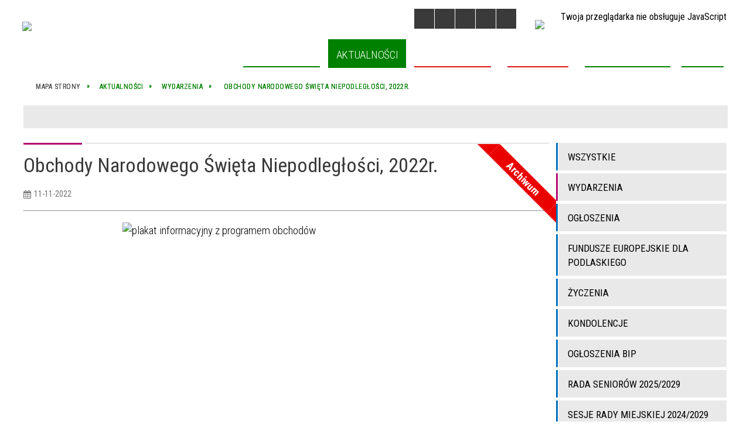

--- FILE ---
content_type: text/html; charset=utf-8
request_url: https://dabrowa-bial.pl/aktualnosc-693-obchody_narodowego_swieta.html
body_size: 26988
content:
<!DOCTYPE html>
<html lang="pl"  itemscope="itemscope" itemtype="http://schema.org/WebPage" xmlns="http://www.w3.org/1999/xhtml">
    <head>
        <!-- METAS - - - - - - - - - - - - - - - - - - - - - - - - - - - - - -->
        <title itemprop="name">Obchody Narodowego Święta Niepodległości, 2022r. - Aktualności - Dąbrowa Białoctocka</title>
<meta http-equiv="Content-Type" content="text/html; charset=utf-8">
	<meta name="title" content="Obchody Narodowego Święta Niepodległości, 2022r. - Aktualności - Dąbrowa Białoctocka">
	<meta name="description" content="Dąbrowa Białoctocka">
	<meta name="keywords" content="Dąbrowa Białoctocka Obchody Narodowego Święta Niepodległości, 2022r">
	<meta name="author" content="CONCEPT Intermedia www.sam3.pl">
	<meta name="robots" content="index, follow">
        <meta name="viewport" content="width=device-width" >        
                            <meta property="og:image" content="http://dabrowa-bial.pl/uploads/pub/news/news_693/zajawki/99c3ff5f0445f99cfcddd092f38dc8ba17407a58.jpg">
            <meta property="og:title" content=" Obchody Narodowego Święta Niepodległości, 2022r.">
    <meta property="og:description" content="">
    <meta property="og:site_name" content="Dąbrowa Białoctocka">
    <meta property="og:url" content="https://dabrowa-bial.pl/aktualnosc-693-obchody_narodowego_swieta.html">
    <meta property="og:type" content="article">
    
    <meta name="twitter:title" content=" Obchody Narodowego Święta Niepodległości, 2022r.">
    <meta name="twitter:description" content="">
    <meta name="twitter:image" content="http://dabrowa-bial.pl/uploads/pub/news/news_693/zajawki/orginal_99c3ff5f0445f99cfcddd092f38dc8ba17407a58.jpg">
    <!--<meta name="twitter:card" content="http://dabrowa-bial.pl/uploads/pub/news/news_693/zajawki/thumb_99c3ff5f0445f99cfcddd092f38dc8ba17407a58.jpg">-->
    
    <meta name="twitter:card" content="summary" >
    <meta name="twitter:site" content="https://dabrowa-bial.pl/aktualnosc-693-obchody_narodowego_swieta.html" >
    
        <!-- EXTERNALS - - - - - - - - - - - - - - - - - - - - - - - - - - - -->		
        <link rel="shortcut icon" href="/themes/skin_01/images/favicon.ico" >
        <link rel="alternate" type="application/rss+xml"  title="RSS 2.0" href="https://dabrowa-bial.pl/aktualnosci.xml">
		
		

		
        	<link rel="stylesheet" type="text/css" media="all" href="/themes/skin_01/css/common.css">
	<link rel="stylesheet" type="text/css" media="all" href="/css/concept.gallery.css">
	<link rel="stylesheet" type="text/css" media="all" href="/css/_global.css">
	<link rel="stylesheet" type="text/css" media="all" href="/wcag_video_player/ableplayer.min.css">
	<link rel="stylesheet" type="text/css" media="all" href="/css/icons_library.css">
	<link rel="stylesheet" type="text/css" media="screen" href="/css/jquery-ui-1.13.2/jquery-ui.min.css">
	<link rel="stylesheet" type="text/css" media="screen" href="/js/fancyBox/jquery.fancybox.css">
	<link rel="stylesheet" type="text/css" media="print" href="/css/print_strona.css">
	<link rel="stylesheet" type="text/css" media="all" href="/themes/skin_01/css/responsive.css">
	<link rel="stylesheet" type="text/css" media="all" href="/themes/skin_01/css/_multisite.css">
	<link rel="stylesheet" type="text/css" media="all" href="/css/concept-carousel.css">

        <!-- JAVASCRIPTS - - - - - - - - - - - - - - - - - - - - - - - - - - -->
                
                
        <script src="/js/jquery/jquery-3.5.0.min.js"></script>
                
        <script src="/js/jquery/jquery-ui-1.13.2.min.js"></script>
        <script src="/js/hammer.min.js"></script>
		<script src="/js/whcookies.min.js" ></script>
        <script src="/js/jquery/jquery.ui.datepicker.min.js"></script> 
        <script src="/js/jquery/jquery-ui-timepicker-addon.min.js"></script> 
        
        <script>
//<![CDATA[
document.write("<style>.zajawka { visibility: hidden; }</style>");
//]]>
</script>
        <!-- cdn for modernizr, if you haven't included it already -->
        <!-- script src="http://cdn.jsdelivr.net/webshim/1.12.4/extras/modernizr-custom.js"></script -->
        <!-- polyfiller file to detect and load polyfills -->
        <!-- script src="http://cdn.jsdelivr.net/webshim/1.12.4/polyfiller.js"></script -->

                <script>
        function get_upload_image_size(dimension)
        {
        if($dimension == 'x')
        return 392;
        else
        return 217;
        }
        </script>
        
        <script src="/js/../themes/skin_01/js/multisite.js"></script>
<script src="/js/menu.min.js"></script>
<script src="/js/functions.js"></script>
<script src="/js/jquery/concept-rotator.js"></script>
<script src="/js/jquery/jquery.easing.1.3.js"></script>
<script src="/js/gsap/TweenMax.min.js"></script>
<script src="/js/gsap/plugins/ScrollToPlugin.min.js"></script>
<script src="/js/gsap/plugins/CSSPlugin.min.js"></script>
<script src="/js/gsap/easing/EasePack.min.js"></script>
<script src="/js/concept.gallery.js?ver=3.0"></script>
<script src="/js/akceslab-ytplayer.js"></script>
<script src="/wcag_video_player/ableplayer.min.js"></script>
<script src="/wcag_video_player/thirdparty/js.cookie.js"></script>
<script src="/js/concept_carousel_v1_0.js"></script>
		
        <meta name=”deklaracja-dostępności” content=”/deklaracja_dostepnosci.html”>
    </head>
        <body class="module-aktualnosci action-show">
       
                <div class="page_title" style="display: none">
            Dąbrowa Białoctocka - dabrowa-bial.pl
<br><span class="data">Wygenerowano:&nbsp;24-01-2026</span>        </div>
        
        <h1 hidden>Dąbrowa Białoctocka - dabrowa-bial.pl
</h1>

        <div id="page_content">       
            <div id="overlay" onclick="clear_other_mobile_active_elements();toggle_body_overflow();"></div>
            <div id="page_container">                <table role="presentation" id="table_1" class="sekcja-paneli" style="width: 100%;">
<tbody>	<tr>
		<td id="PAN_HEAD" class="panel">
			<div>
<div class="wcag_links">
	<div class="links">
		<div class="hidden">
			<a href="#content" data-offset="-300" class="scroll_to">Przejdź do treści</a>
		</div>
		
		<div class="hidden"><div tabindex="0" onclick="jQuery('body').scrollTo('*[id^=\'search_comn_\']'); jQuery('*[id^=\'search_comn_\']').val('').focus();">Przejdź do Wyszukiwarki</div></div>
		<div class="hidden"><a class="mapa_strony" tabindex="0" href="/mapa_strony.html">Przejdź do mapy strony</a></div>
		<div class="hidden"><div tabindex="0" onclick="jQuery('body').scrollTo('*[id^=\'mainMenu_\']'); jQuery(':focusable', jQuery('*[id^=\'mainMenu_\']'))[0].focus();">Przejdź do Menu</div></div>
	</div>
</div>

<script>
	jQuery('.scroll_to').css('cursor' , 'pointer').click(function () {
	var target = jQuery(this).attr('href');
	jQuery('html, body').animate({
	scrollTop: jQuery(target).offset().top -140
	}, 1000);
	});
</script>

<div class="wysuwany_baner_lewo">
    <div class="pole-banerowe noprint" style="flex-grow: 1; " >
<a href="https://www.facebook.com/profile.php?id=100085405629335" target="_blank"><img src="/uploads/pub/img_files/img_62/facebook-logo-baner_3.png" width="284" height="285" alt="Facebook - kliknięcie spowoduje otwarcie nowego okna" loading="lazy" title="Facebook Profil" onclick="jQuery.ajax({
	type:'POST',
	url:'/banery/click/id/62.html',
	dataType:'html'})"><span class="baner_title" style="display:none;">Facebook</span></a></div>
   
</div>


<script>
	jQuery(document).ready(function(){
		   jQuery('.wysuwany_baner_prawo > div a').focusin(function(evt){				
				   jQuery(evt.target).parent().addClass('focused');                                    
		   });
		   jQuery('.wysuwany_baner_prawo > div a').focusout(function(evt){
				   jQuery(evt.target).parent().removeClass('focused');      
		   });   
		   
		   jQuery('.wysuwany_baner_lewo > div a').focusin(function(evt){				
				   jQuery(evt.target).parent().addClass('focused');                                    
		   });
		   jQuery('.wysuwany_baner_lewo > div a').focusout(function(evt){
				   jQuery(evt.target).parent().removeClass('focused');      
		   });   
	});
	
	jQuery(document).ready(function (){
		jQuery('.wysuwany_baner_lewo > *').click(function ()	{		
			jQuery('.wysuwany_baner_lewo > div').removeClass('focused');     			
			jQuery(".miejsce-banerowe.logo_w_naglowku a").focus();			
		});
		
		jQuery('.wysuwany_baner_prawo > *').click(function ()	{		
			jQuery('.wysuwany_baner_prawo > div').removeClass('focused');     			
			jQuery(".miejsce-banerowe.logo_w_naglowku a").focus();			
		});
	});
</script>
        
	

    <div class="miejsce-banerowe logo_w_naglowku " >
        <div class="pole-banerowe noprint" style="flex-grow: 1; " >
<a href="/" target="_self"><img src="/uploads/pub/img_files/img_1/logo.png" width="250" height="83" alt="logo w nagłówku" loading="lazy" title="" onclick="jQuery.ajax({
	type:'POST',
	url:'/banery/click/id/1.html',
	dataType:'html'})"><span class="baner_title" style="display:none;">logo w nagłówku</span></a></div>
<div class="noprint pole-banerowe">
<script>
    (function(d){
      var s = d.createElement("script");
      /* uncomment the following line to override default position*/
      /* s.setAttribute("data-position", 3);*/
      /* uncomment the following line to override default size (values: small, large)*/
      /* s.setAttribute("data-size", "small");*/
      /* uncomment the following line to override default language (e.g., fr, de, es, he, nl, etc.)*/
      /* s.setAttribute("data-language", "language");*/
      /* uncomment the following line to override color set via widget (e.g., #053f67)*/
       s.setAttribute("data-color", "#008000");
      /* uncomment the following line to override type set via widget (1=person, 2=chair, 3=eye, 4=text)*/
      /* s.setAttribute("data-type", "1");*/
      /* s.setAttribute("data-statement_text:", "Our Accessibility Statement");*/
      /* s.setAttribute("data-statement_url", "http://www.example.com/accessibility")";*/
      /* uncomment the following line to override support on mobile devices*/
      /* s.setAttribute("data-mobile", true);*/
      /* uncomment the following line to set custom trigger action for accessibility menu*/
      /* s.setAttribute("data-trigger", "triggerId")*/
      s.setAttribute("data-account", "MsFIrZrGxc");
      s.setAttribute("src", "https://cdn.userway.org/widget.js");
      (d.body || d.head).appendChild(s);
    })(document)
    </script>
    <noscript>Please ensure Javascript is enabled for purposes of <a href="https://userway.org">website accessibility</a></noscript>
  
</div>
        </div>




    <div class="miejsce-banerowe logo_docked " >
        <div class="pole-banerowe noprint" style="flex-grow: 1; " >
<a href="/" target="_self"><img src="/uploads/pub/img_files/img_21/d82ec6c8a8b4907b56f24bb9b604078623dc04af.png" width="136" height="45" alt="logo zadokowane" loading="lazy" title="" onclick="jQuery.ajax({
	type:'POST',
	url:'/banery/click/id/21.html',
	dataType:'html'})"><span class="baner_title" style="display:none;">logo zadokowane</span></a></div>
<div class="pole-banerowe noprint" style="flex-grow: 1; " >
<img src="/uploads/pub/img_files/img_65/0b0d41443a3e0c07fe15db1252d889616269d032.png" width="136" height="45" alt="logo responsywne" loading="lazy" title="logo responsywne" onclick="jQuery.ajax({
	type:'POST',
	url:'/banery/click/id/65.html',
	dataType:'html'})"><span class="baner_title" style="display:none;">logo responsywne</span></div>
        </div>


<script>
    function toggleGlobalPause()
    {
        globalPause = !globalPause;
        jQuery("#hyperss .slide-image").toggleClass("stopped");
        jQuery(".stop-anim").toggleClass("play");

        var x = jQuery(".stop-anim").text();

        if (x == 'Wznów animacje') {
            jQuery(".stop-anim").text("Zatrzymaj animacje");
            jQuery(".stop-anim").attr("title", "Zatrzymaj animacje");
        } else {
            jQuery(".stop-anim").text("Wznów animacje");
            jQuery(".stop-anim").attr("title", "Wznów animacje");
        }
    }
</script>	

<div class="accesible" >
   <div class="stop-anim" title="Zatrzymaj animacje" tabindex="0" onclick="toggleGlobalPause();">Zatrzymaj animacje</div>
        <div class="wheelchair" title="Informacje o dostępności" onclick="location = ('https://dabrowa-bial.pl/strona-1-informacje_o_dostepnosci.html');"></div>
    <div class="deklaracja_dostep" title="Deklaracja dostępności" onclick="location = ('https://dabrowa-bial.pl/deklaracja_dostepnosci.html');"></div>
    <div class="deaf" title="Informacje dla niesłyszących" onclick="location = ('https://dabrowa-bial.pl/strona-2-informacje_dla_nieslyszacych.html');"></div>
    <div class="contrast" title="Informacje o kontraście" onclick="location = ('https://dabrowa-bial.pl/strona-3-informacja_o_kontrascie.html');"></div>
    </div>



    <div class="miejsce-banerowe bip_w_naglowku " >
        <div class="pole-banerowe noprint" style="flex-grow: 1; " >
<a href="https://bip-umdabrowabialostocka.wrotapodlasia.pl/" target="_blank"><img src="/uploads/pub/img_files/img_20/bip.png" width="29" height="34" alt="Strona główna Biuletynu Informacji Publicznej - kliknięcie spowoduje otwarcie nowego okna" loading="lazy" title="BIULETYN INFORMACJI PUBLICZNEJ" onclick="jQuery.ajax({
	type:'POST',
	url:'/banery/click/id/20.html',
	dataType:'html'})"><span class="baner_title" style="display:none;">Strona główna Biuletynu Informacji Publicznej</span></a></div>
        </div>


<section class="component wyszukiwarka-wrapper " >

            <header class="belka hidden-wcag">
            <h2 class="title"><span>Wyszukiwarka</span></h2>
        </header>
    
    <div class="comn-wyszukiwarka" role="search">
        
        
        <div id="search_box_comn_srch_6dc8c6936ff1c2021f77d3ba909b5594">
            <span class="warning show-delayed">Twoja przeglądarka nie obsługuje JavaScript</span>
        </div>

        <div class="cl"></div>
    </div>

    <script>
//<![CDATA[
jQuery.ajax({
	type:'POST',
	url:'/Common/getSearchAllForm/disp/none/hash_id/comn_srch_6dc8c6936ff1c2021f77d3ba909b5594.html',
	dataType:'html',
	success:function(data, textStatus){jQuery('#search_box_comn_srch_6dc8c6936ff1c2021f77d3ba909b5594').html(data);},
	complete:function(XMLHttpRequest, textStatus){wcagstinks(jQuery("#adv_form")); updateAdvSearchWidth(); jQuery("#adv_form");}})
//]]>
</script>
</section>
<div class="cl"></div>
<nav class="glowneMenu" data-component-name="comn_mainmenu" id="mainMenu_8542946c018a3395136b7eaeb6285ada-wrapper" aria-labelledby="mainMenu_8542946c018a3395136b7eaeb6285ada-label">   
    <h2 id="mainMenu_8542946c018a3395136b7eaeb6285ada-label" class="hidden-wcag">Menu główne 1</h2>
    <div class="okazja_top2"></div>
    <div class="okazja_top3"></div>
    		
				
        <ul class="mainMenu " id="comn_8542946c018a3395136b7eaeb6285ada">
         <li class="block block_nr_1" id="comn_8542946c018a3395136b7eaeb6285ada_pos_1" data-color="#008000">
<a target="_self" class="menu-level-1 no-submenu" style="color:#fff; border-color:#008000; background: #008000;" href="/"><span class="menu_select_left" style="background:#008000;"></span><span class="menu_select_right" style="background:#008000;"></span><span class="menu_select_bottom" style="background:#008000;"></span><span style="background:#008000;" class="tytul_menu">Strona główna</span></a>
</li> <li class="block block_nr_2" id="comn_8542946c018a3395136b7eaeb6285ada_pos_2" data-color="#0072bc">
<a target="_self" class="menu-level-1 no-submenu" style="color:#fff; border-color:#0072bc; background: #0072bc;" href="/aktualnosci-lista.html"><span class="menu_select_left" style="background:#0072bc;"></span><span class="menu_select_right" style="background:#0072bc;"></span><span class="menu_select_bottom" style="background:#0072bc;"></span><span style="background:#0072bc;" class="tytul_menu">Aktualności</span></a>
</li> <li class="block block_nr_3" id="comn_8542946c018a3395136b7eaeb6285ada_pos_3" data-color="#DE1219">
<a target="_self" class="menu-level-1 with-submenu" style="color:#fff; border-color:#DE1219; background: #DE1219;" href="/strona-5-nasza_dabrowa.html"><span class="menu_select_left" style="background:#DE1219;"></span><span class="menu_select_right" style="background:#DE1219;"></span><span class="menu_select_bottom" style="background:#DE1219;"></span><span style="background:#DE1219;" class="tytul_menu">Nasza Dąbrowa</span></a>
<span class="main-menu-toggler" onclick="mainMenuTogglePosition(this);"></span><div class="sub-block-menu js-display-none" style="height: 0; background: #DE1219; border-color: #DE1219; ">
<h2 style="border-bottom-color: #DE1219;  background-color: #DE1219; ">Nasza Dąbrowa</h2>
<ul class="level-1-wrapper">
<li class="level-1" style="color:#fff; background-color: #DE1219;"><a target="_self" class="menu-level-2" style="" href="/strona-3314-historia.html"><span class="label" style="background: #DE1219; border-color: #DE1219;" title=""></span>Historia</a><div class="extra-box"><div><div class="zajawka port_zaj "><a target="_self" href="/strona-3314-historia.html"><span class="box-left" style="width: 291px;">
    <img alt="zdjęcie wiatraka" loading="lazy" width="291" height="172" src="/uploads/pub/strony/strona_3314/zajawki/thumb_377205d393b68239eee9564aa39440325c00590f.jpg">
</span>

<span class="box-right">
     
  <span class="title">    
    <span class="etykieta_zajawka">      
    	<span class="label" style="background: #DE1219; border-color: #DE1219;" title=""></span>      
    </span>    
    Historia    
  </span>
  <span class="tresc">
    .
  </span>
  
  <span class="link" style="display:none;">
    Więcej »
  </span>

  <span class="zajawka_click">
    kliknij, aby przejść do dalszej części informacji
  </span>

</span>
</a></div></div></div></li><li class="level-1" style="color:#fff; background-color: #DE1219; "><a target="_self" class="menu-level-2" style="" href="/strona-3327-prawa_miejskie.html"><span class="label" style="background: #DE1219; border-color: #DE1219;" title=""></span>Prawa Miejskie</a><div class="extra-box"><div><div class="zajawka port_zaj "><a target="_self" href="/strona-3327-prawa_miejskie.html"><span class="box-left" style="width: 291px;">
    <img alt="Przywilej targowy dla Dąbrowy Białostockiej" loading="lazy" width="291" height="172" src="/uploads/pub/strony/strona_3327/zajawki/thumb_43937d7c7ffc3c28d6aac727580facbe53fe7e93.jpg">
</span>

<span class="box-right">
     
  <span class="title">    
    <span class="etykieta_zajawka">      
    	<span class="label" style="background: #DE1219; border-color: #DE1219;" title=""></span>      
    </span>    
    Prawa Miejskie    
  </span>
  <span class="tresc">
    Przywilej targowy dla Dąbrowy Białostockiej
  </span>
  
  <span class="link" style="display:none;">
    Więcej »
  </span>

  <span class="zajawka_click">
    kliknij, aby przejść do dalszej części informacji
  </span>

</span>
</a></div></div></div></li><li class="level-1" style="color:#fff; background-color: #DE1219; "><a target="_self" class="menu-level-2" style="" href="/strona-3417-fotografie_archiwalne.html"><span class="label" style="background: #DE1219; border-color: #DE1219;" title=""></span>Fotografie Archiwalne</a><div class="extra-box"><div><div class="zajawka port_zaj non_tresc"><a target="_self" href="/strona-3417-fotografie_archiwalne.html"><span class="box-left" style="width: 291px;">
    <img alt="zdjęcie wiatraka" loading="lazy" width="291" height="172" src="/uploads/pub/strony/strona_3417/zajawki/thumb_19eca56a7c7e190533c12228e1e5cd536cb72f01.jpg">
</span>

<span class="box-right">
     
  <span class="title">    
    <span class="etykieta_zajawka">      
    	<span class="label" style="background: #DE1219; border-color: #DE1219;" title=""></span>      
    </span>    
    Fotografie Archiwalne    
  </span>
  <span class="tresc">
    
  </span>
  
  <span class="link" style="display:none;">
    Więcej »
  </span>

  <span class="zajawka_click">
    kliknij, aby przejść do dalszej części informacji
  </span>

</span>
</a></div></div></div></li><li class="level-1" style="color:#fff; background-color: #DE1219; "><a target="_self" class="menu-level-2" style="" href="/strona-3464-historia_spolecznosci.html"><span class="label" style="background: #DE1219; border-color: #DE1219;" title=""></span>Historia społeczności</a><div class="extra-box"><div><div class="zajawka port_zaj "><a target="_self" href="/strona-3464-historia_spolecznosci.html"><span class="box-left" style="width: 291px;">
    <img alt="" loading="lazy" width="291" height="172" src="/uploads/pub/strony/strona_3464/zajawki/thumb_4dab1171f3ea0d17e9d0fd3ae52e6d35bec648d5.jpg">
</span>

<span class="box-right">
     
  <span class="title">    
    <span class="etykieta_zajawka">      
    	<span class="label" style="background: #DE1219; border-color: #DE1219;" title=""></span>      
    </span>    
    Historia społeczności    
  </span>
  <span class="tresc">
    .
  </span>
  
  <span class="link" style="display:none;">
    Więcej »
  </span>

  <span class="zajawka_click">
    kliknij, aby przejść do dalszej części informacji
  </span>

</span>
</a></div></div></div></li></ul><div class="extra-content"><div class="extra-box"><div class="zajawka port_zaj "><a target="_self" href="/strona-5-nasza_dabrowa.html"><span class="box-left" style="width: 291px;">
    <img alt="krajobraz" loading="lazy" width="291" height="172" src="/uploads/pub/strony/strona_5/zajawki/thumb_3a5510928ef24f8cd29d18da1b6ea9e3d56d9c04.jpg">
</span>

<span class="box-right">
     
  <span class="title">    
    <span class="etykieta_zajawka">      
    	<span class="label" style="background: #DE1219; border-color: #DE1219;" title=""></span>      
    </span>    
    NASZA DĄBROWA    
  </span>
  <span class="tresc">
    Miejsko- wiejska gmina Dąbrowa Białostocka jest jedną z większych gmin w powiecie sokólskim w województwie podlaskim.Centrum gminy jest miasto Dąbrowa Białostocka.
  </span>
  
  <span class="link" style="display:none;">
    Więcej »
  </span>

  <span class="zajawka_click">
    kliknij, aby przejść do dalszej części informacji
  </span>

</span>
</a></div>
</div></div><div tabindex="0" class="sub-menu-closer" id="submenu-closer-comn_8542946c018a3395136b7eaeb6285ada_pos_3" style="color: #DE1219; "></div></div>
                                        <script>
                        var el_comn_8542946c018a3395136b7eaeb6285ada_pos_3 = document.getElementById("comn_8542946c018a3395136b7eaeb6285ada_pos_3");
                        mouseMenuNavigation(el_comn_8542946c018a3395136b7eaeb6285ada_pos_3, "comn_8542946c018a3395136b7eaeb6285ada_pos_3", 1);
                    </script>
            
                    </li> <li class="block block_nr_4" id="comn_8542946c018a3395136b7eaeb6285ada_pos_4" data-color="#DE1219">
<a target="_self" class="menu-level-1 with-submenu" style="color:#fff; border-color:#DE1219; background: #DE1219;" href="/strona-13-nasza_gmina.html"><span class="menu_select_left" style="background:#DE1219;"></span><span class="menu_select_right" style="background:#DE1219;"></span><span class="menu_select_bottom" style="background:#DE1219;"></span><span style="background:#DE1219;" class="tytul_menu">Nasza Gmina</span></a>
<span class="main-menu-toggler" onclick="mainMenuTogglePosition(this);"></span><div class="sub-block-menu js-display-none" style="height: 0; background: #DE1219; border-color: #DE1219; ">
<h2 style="border-bottom-color: #DE1219;  background-color: #DE1219; ">Nasza Gmina</h2>
<ul class="level-1-wrapper">
<li class="level-1" style="color:#fff; background-color: #DE1219;"><a target="_self" class="menu-level-2" style="" href="/strona-3314-historia.html"><span class="label" style="background: #DE1219; border-color: #DE1219;" title=""></span>Historia</a><div class="extra-box"><div><div class="zajawka port_zaj "><a target="_self" href="/strona-3314-historia.html"><span class="box-left" style="width: 291px;">
    <img alt="zdjęcie wiatraka" loading="lazy" width="291" height="172" src="/uploads/pub/strony/strona_3314/zajawki/thumb_377205d393b68239eee9564aa39440325c00590f.jpg">
</span>

<span class="box-right">
     
  <span class="title">    
    <span class="etykieta_zajawka">      
    	<span class="label" style="background: #DE1219; border-color: #DE1219;" title=""></span>      
    </span>    
    Historia    
  </span>
  <span class="tresc">
    .
  </span>
  
  <span class="link" style="display:none;">
    Więcej »
  </span>

  <span class="zajawka_click">
    kliknij, aby przejść do dalszej części informacji
  </span>

</span>
</a></div></div></div></li><li class="level-1" style="color:#fff; background-color: #DE1219; "><a target="_self" class="menu-level-2" style="" href="/strona-3327-prawa_miejskie.html"><span class="label" style="background: #DE1219; border-color: #DE1219;" title=""></span>Prawa Miejskie</a><div class="extra-box"><div><div class="zajawka port_zaj "><a target="_self" href="/strona-3327-prawa_miejskie.html"><span class="box-left" style="width: 291px;">
    <img alt="Przywilej targowy dla Dąbrowy Białostockiej" loading="lazy" width="291" height="172" src="/uploads/pub/strony/strona_3327/zajawki/thumb_43937d7c7ffc3c28d6aac727580facbe53fe7e93.jpg">
</span>

<span class="box-right">
     
  <span class="title">    
    <span class="etykieta_zajawka">      
    	<span class="label" style="background: #DE1219; border-color: #DE1219;" title=""></span>      
    </span>    
    Prawa Miejskie    
  </span>
  <span class="tresc">
    Przywilej targowy dla Dąbrowy Białostockiej
  </span>
  
  <span class="link" style="display:none;">
    Więcej »
  </span>

  <span class="zajawka_click">
    kliknij, aby przejść do dalszej części informacji
  </span>

</span>
</a></div></div></div></li><li class="level-1" style="color:#fff; background-color: #DE1219; "><a target="_self" class="menu-level-2" style="" href="/strona-3417-fotografie_archiwalne.html"><span class="label" style="background: #DE1219; border-color: #DE1219;" title=""></span>Fotografie Archiwalne</a><div class="extra-box"><div><div class="zajawka port_zaj non_tresc"><a target="_self" href="/strona-3417-fotografie_archiwalne.html"><span class="box-left" style="width: 291px;">
    <img alt="zdjęcie wiatraka" loading="lazy" width="291" height="172" src="/uploads/pub/strony/strona_3417/zajawki/thumb_19eca56a7c7e190533c12228e1e5cd536cb72f01.jpg">
</span>

<span class="box-right">
     
  <span class="title">    
    <span class="etykieta_zajawka">      
    	<span class="label" style="background: #DE1219; border-color: #DE1219;" title=""></span>      
    </span>    
    Fotografie Archiwalne    
  </span>
  <span class="tresc">
    
  </span>
  
  <span class="link" style="display:none;">
    Więcej »
  </span>

  <span class="zajawka_click">
    kliknij, aby przejść do dalszej części informacji
  </span>

</span>
</a></div></div></div></li><li class="level-1" style="color:#fff; background-color: #DE1219; "><a target="_self" class="menu-level-2" style="" href="/strona-3464-historia_spolecznosci.html"><span class="label" style="background: #DE1219; border-color: #DE1219;" title=""></span>Historia społeczności</a><div class="extra-box"><div><div class="zajawka port_zaj "><a target="_self" href="/strona-3464-historia_spolecznosci.html"><span class="box-left" style="width: 291px;">
    <img alt="" loading="lazy" width="291" height="172" src="/uploads/pub/strony/strona_3464/zajawki/thumb_4dab1171f3ea0d17e9d0fd3ae52e6d35bec648d5.jpg">
</span>

<span class="box-right">
     
  <span class="title">    
    <span class="etykieta_zajawka">      
    	<span class="label" style="background: #DE1219; border-color: #DE1219;" title=""></span>      
    </span>    
    Historia społeczności    
  </span>
  <span class="tresc">
    .
  </span>
  
  <span class="link" style="display:none;">
    Więcej »
  </span>

  <span class="zajawka_click">
    kliknij, aby przejść do dalszej części informacji
  </span>

</span>
</a></div></div></div></li></ul><div class="extra-content"><div class="extra-box"><section class="strona component">

    
            <header class="belka hidden-wcag">
            <h2 class="title"><span>Podstrony</span></h2>
        </header>
    
    <article itemscope itemtype="http://schema.org/NewsArticle">

        <meta itemprop="headline" content="NASZA GMINA" >
        <meta itemprop="description" content="Dąbrowa białostocka" >
        <meta itemprop="articleBody" content="

Dąbrowa Białostocka" >
        <meta itemprop="image" content="https://dabrowa-bial.pl/uploads/pub/strony/strona_13//zajawki/mini_308a90ce73cc0fcf7c18fbda9751fe4f4c22e0e0.png">
        <meta itemprop="datePublished" content="2002-08-29T11:17:52+02:00" >

        <header>
            <h2 class="title">
                <span class="label" style="background: #008000; border-color: #008000;" title=""></span>NASZA GMINA            </h2>
        </header>

        <span class="info"><strong aria-hidden="true" class="author" title="Autor">Concept INTERMEDIA</strong><strong class="hidden-wcag" >Autor, Concept INTERMEDIA</strong></span>
                
        
        <div class="tresc" itemprop="articleBody">
            <p><img style="display: block; margin-left: auto; margin-right: auto;" src="/uploads/pub/strony/strona_13/text/Dąbrowa_Białostocka_(gmina)_location_map.png" alt="mapa_gminy" title="mapa_gminy" width="600" height="609" /></p>
<!--<script type="text/javascript" src="https://mapa.targeo.pl/Targeo.html?vn=2_4&amp;v=lite&amp;k=KreatorkNWJiN2E0YTRmYWZkMDdiNzRhYzdjYjdhYTAyMmJhNDZhOQ=="></script>
<script type="text/javascript" src="https://mapa.targeo.pl/Targeo.html?vn=2_4&amp;v=lite&amp;k=KreatorkNWJiN2E0YTRmYWZkMDdiNzRhYzdjYjdhYTAyMmJhNDZhOQ=="></script>
-->
<p><a class="targeo-map-lite" style="border: 1px solid #aaaaaa;" href="https://mapa.targeo.pl/D%25C4%2585browa%2520Bia%25C5%2582ostocka,22,23.34874,53.65376" rel="{">Dąbrowa Białostocka</a></p>        </div>        
    </article>

    
            
</section>
</div></div><div tabindex="0" class="sub-menu-closer" id="submenu-closer-comn_8542946c018a3395136b7eaeb6285ada_pos_4" style="color: #DE1219; "></div></div>
                                        <script>
                        var el_comn_8542946c018a3395136b7eaeb6285ada_pos_4 = document.getElementById("comn_8542946c018a3395136b7eaeb6285ada_pos_4");
                        mouseMenuNavigation(el_comn_8542946c018a3395136b7eaeb6285ada_pos_4, "comn_8542946c018a3395136b7eaeb6285ada_pos_4", 1);
                    </script>
            
                    </li> <li class="block block_nr_5" id="comn_8542946c018a3395136b7eaeb6285ada_pos_5" data-color="#008000">
<a target="_self" class="menu-level-1 with-submenu" style="color:#fff; border-color:#008000; background: #008000;" href="/strona-3360-nasze_realizacje.html"><span class="menu_select_left" style="background:#008000;"></span><span class="menu_select_right" style="background:#008000;"></span><span class="menu_select_bottom" style="background:#008000;"></span><span style="background:#008000;" class="tytul_menu">NASZE REALIZACJE</span></a>
<span class="main-menu-toggler" onclick="mainMenuTogglePosition(this);"></span><div class="sub-block-menu js-display-none" style="height: 0; background: #008000; border-color: #008000; ">
<h2 style="border-bottom-color: #008000;  background-color: #008000; ">NASZE REALIZACJE</h2>
<ul class="level-1-wrapper">
<li class="level-1" style="color:#fff; background-color: #008000;"><a target="_self" class="menu-level-2" style="" href="/strona-3508-przebudowa_drog_gminnych_w_miejscowosci.html"><span class="label" style="background: #008000; border-color: #008000;" title=""></span>Przebudowa dróg gminnych w miejscowości Grzebienie i Wroczyńszczyzna</a><div class="extra-box"><div><div class="zajawka port_zaj "><a target="_self" href="/strona-3508-przebudowa_drog_gminnych_w_miejscowosci.html"><span class="box-left" style="width: 291px;">
    <img alt="" loading="lazy" width="291" height="172" src="/uploads/pub/strony/strona_3508/zajawki/thumb_8823f063f9e43e6d757b1819cc1a9b1f04153175.jpg">
</span>

<span class="box-right">
     
  <span class="title">    
    <span class="etykieta_zajawka">      
    	<span class="label" style="background: #008000; border-color: #008000;" title=""></span>      
    </span>    
    Przebudowa dróg gminnych w miejscowości Grzebienie i Wroczyńszczyzna    
  </span>
  <span class="tresc">
    .
  </span>
  
  <span class="link" style="display:none;">
    Więcej »
  </span>

  <span class="zajawka_click">
    kliknij, aby przejść do dalszej części informacji
  </span>

</span>
</a></div></div></div></li><li class="level-1" style="color:#fff; background-color: #008000; "><a target="_self" class="menu-level-2" style="" href="/strona-3507-mural_poswiecony_ksiedzu_jozefowi.html"><span class="label" style="background: #008000; border-color: #008000;" title=""></span>Mural poświęcony Księdzu Józefowi Fordonowi</a><div class="extra-box"><div><div class="zajawka port_zaj "><a target="_self" href="/strona-3507-mural_poswiecony_ksiedzu_jozefowi.html"><span class="box-left" style="width: 291px;">
    <img alt="" loading="lazy" width="291" height="172" src="/uploads/pub/strony/strona_3507/zajawki/thumb_2d5e5f5586ed9efbf3ec6f05461da6ea5f6a9cad.jpg">
</span>

<span class="box-right">
     
  <span class="title">    
    <span class="etykieta_zajawka">      
    	<span class="label" style="background: #008000; border-color: #008000;" title=""></span>      
    </span>    
    Mural poświęcony Księdzu Józefowi Fordonowi    
  </span>
  <span class="tresc">
    .
  </span>
  
  <span class="link" style="display:none;">
    Więcej »
  </span>

  <span class="zajawka_click">
    kliknij, aby przejść do dalszej części informacji
  </span>

</span>
</a></div></div></div></li><li class="level-1" style="color:#fff; background-color: #008000; "><a target="_self" class="menu-level-2" style="" href="/strona-3505-poprawa_efektywnosci_energetycznej.html"><span class="label" style="background: #008000; border-color: #008000;" title=""></span>Poprawa efektywności energetycznej obiektów użyteczności publicznej na terenie gminy Dąbrowa Białostocka</a><div class="extra-box"><div><ul class="tiled-list" id="port_0aaea4e32a64ac1a0a721fb354e11c82-switcher">
    <li class="tile-wrapper" id="port_0aaea4e32a64ac1a0a721fb354e11c82-0" ><a target="_blank" style="color:#fff; background: #008000;" href="/strona-3530-termomodernizacja_budynku_szkoly.html">Termomodernizacja budynku Szkoły Podstawowej w Zwierzyńcu Wielkim</a><div class="menu-extra-zaj" style="display: none;"><div class="zajawka port_zaj "><a target="_blank" href="/strona-3530-termomodernizacja_budynku_szkoly.html"><span class="box-left" style="width: 291px;">
    <img alt="budynek szkoły po remoncie" loading="lazy" width="291" height="172" src="/uploads/pub/strony/strona_3530/zajawki/thumb_2ad3f2df661b8e122c40075b9460617d4d023e80.jpg">
</span>

<span class="box-right">
     
  <span class="title">    
    <span class="etykieta_zajawka">      
    	<span class="label" style="background: #008000; border-color: #008000;" title=""></span>      
    </span>    
    Termomodernizacja budynku Szkoły Podstawowej w Zwierzyńcu Wielkim    
  </span>
  <span class="tresc">
    .
  </span>
  
  <span class="link" style="display:none;">
    Więcej »
  </span>

  <span class="zajawka_click">
    kliknij, aby przejść do dalszej części informacji
  </span>

</span>
</a></div></div></li><li class="tile-wrapper" id="port_0aaea4e32a64ac1a0a721fb354e11c82-1" ><a target="_blank" style="color:#fff; background: #008000;" href="/strona-3531-termomodernizacja_budynku_szkoly.html">Termomodernizacja budynku Szkoły Podstawowej w Reszkowcach</a><div class="menu-extra-zaj" style="display: none;"><div class="zajawka port_zaj "><a target="_blank" href="/strona-3531-termomodernizacja_budynku_szkoly.html"><span class="box-left" style="width: 291px;">
    <img alt="budynek szkoły przed remontem" loading="lazy" width="291" height="172" src="/uploads/pub/strony/strona_3531/zajawki/thumb_c1f5a889ed9748efae340056494df00c35fbc9d3.jpg">
</span>

<span class="box-right">
     
  <span class="title">    
    <span class="etykieta_zajawka">      
    	<span class="label" style="background: #008000; border-color: #008000;" title=""></span>      
    </span>    
    Termomodernizacja budynku Szkoły Podstawowej w Reszkowcach    
  </span>
  <span class="tresc">
    ,
  </span>
  
  <span class="link" style="display:none;">
    Więcej »
  </span>

  <span class="zajawka_click">
    kliknij, aby przejść do dalszej części informacji
  </span>

</span>
</a></div></div></li><li class="tile-wrapper"></li></ul><div class="zajawka port_zaj "><a target="_self" href="/strona-3505-poprawa_efektywnosci_energetycznej.html"><span class="box-left" style="width: 291px;">
    <img alt="infografika" loading="lazy" width="291" height="172" src="/uploads/pub/strony/strona_3505/zajawki/thumb_9505fd4c422298d1e6f58e877aeb3636349beaeb.jpg">
</span>

<span class="box-right">
     
  <span class="title">    
    <span class="etykieta_zajawka">      
    	<span class="label" style="background: #008000; border-color: #008000;" title=""></span>      
    </span>    
    Poprawa efektywności energetycznej obiektów użyteczności publicznej na terenie gminy Dąbrowa Białostocka    
  </span>
  <span class="tresc">
    .
  </span>
  
  <span class="link" style="display:none;">
    Więcej »
  </span>

  <span class="zajawka_click">
    kliknij, aby przejść do dalszej części informacji
  </span>

</span>
</a></div></div></div></li><li class="level-1" style="color:#fff; background-color: #008000; "><a target="_self" class="menu-level-2" style="" href="/strona-3477-budowa_i_przebudowa_drog.html"><span class="label" style="background: #008000; border-color: #008000;" title=""></span>Budowa i przebudowa dróg Kirejewszczyzna, Reszkowce Kolonie, ul. Jasionówka Kolonie.</a><div class="extra-box"><div><div class="zajawka port_zaj "><a target="_self" href="/strona-3477-budowa_i_przebudowa_drog.html"><span class="box-left" style="width: 291px;">
    <img alt="" loading="lazy" width="291" height="172" src="/uploads/pub/strony/strona_3477/zajawki/thumb_7fee62ef014594bb438e28055f9c72a7267c272b.jpg">
</span>

<span class="box-right">
     
  <span class="title">    
    <span class="etykieta_zajawka">      
    	<span class="label" style="background: #008000; border-color: #008000;" title=""></span>      
    </span>    
    Budowa i przebudowa dróg Kirejewszczyzna, Reszkowce Kolonie, ul. Jasionówka Kolonie.    
  </span>
  <span class="tresc">
    .
  </span>
  
  <span class="link" style="display:none;">
    Więcej »
  </span>

  <span class="zajawka_click">
    kliknij, aby przejść do dalszej części informacji
  </span>

</span>
</a></div></div></div></li><li class="level-1" style="color:#fff; background-color: #008000; "><a target="_self" class="menu-level-2" style="" href="/strona-3478-dofinansowanie_w_programie_maluch_plus.html"><span class="label" style="background: #008000; border-color: #008000;" title=""></span>Dofinansowanie w programie Maluch Plus dla Przedszkola w Dąbrowie Białostockiej</a><div class="extra-box"><div><div class="zajawka port_zaj "><a target="_self" href="/strona-3478-dofinansowanie_w_programie_maluch_plus.html"><span class="box-left" style="width: 291px;">
    <img alt="" loading="lazy" width="291" height="172" src="/uploads/pub/strony/strona_3478/zajawki/thumb_026c1993250b2a546e25130e09c36591970b19a2.jpg">
</span>

<span class="box-right">
     
  <span class="title">    
    <span class="etykieta_zajawka">      
    	<span class="label" style="background: #008000; border-color: #008000;" title=""></span>      
    </span>    
    Dofinansowanie w programie Maluch Plus dla Przedszkola w Dąbrowie Białostockiej    
  </span>
  <span class="tresc">
    .
  </span>
  
  <span class="link" style="display:none;">
    Więcej »
  </span>

  <span class="zajawka_click">
    kliknij, aby przejść do dalszej części informacji
  </span>

</span>
</a></div></div></div></li><li class="level-1" style="color:#fff; background-color: #008000; "><a target="_self" class="menu-level-2" style="" href="/strona-3500-remont_drog_chodnikow_oraz_sciezek.html"><span class="label" style="background: #008000; border-color: #008000;" title=""></span>Remont dróg, chodników oraz ścieżek rowerowych w Dąbrowie Białostockiej</a><div class="extra-box"><div><div class="zajawka port_zaj "><a target="_self" href="/strona-3500-remont_drog_chodnikow_oraz_sciezek.html"><span class="box-left" style="width: 291px;">
    <img alt="burmistrz z wykonawcą" loading="lazy" width="291" height="172" src="/uploads/pub/strony/strona_3500/zajawki/thumb_e4c66acf9f1af972440879a4eb93938fa8007c28.jpg">
</span>

<span class="box-right">
     
  <span class="title">    
    <span class="etykieta_zajawka">      
    	<span class="label" style="background: #008000; border-color: #008000;" title=""></span>      
    </span>    
    Remont dróg, chodników oraz ścieżek rowerowych w Dąbrowie Białostockiej    
  </span>
  <span class="tresc">
    .
  </span>
  
  <span class="link" style="display:none;">
    Więcej »
  </span>

  <span class="zajawka_click">
    kliknij, aby przejść do dalszej części informacji
  </span>

</span>
</a></div></div></div></li><li class="level-1" style="color:#fff; background-color: #008000; "><a target="_self" class="menu-level-2" style="" href="/strona-3496-budowa_pomnika_nieznanego_zolnierza.html"><span class="label" style="background: #008000; border-color: #008000;" title=""></span>Budowa Pomnika Nieznanego Żołnierza </a><div class="extra-box"><div><div class="zajawka port_zaj "><a target="_self" href="/strona-3496-budowa_pomnika_nieznanego_zolnierza.html"><span class="box-left" style="width: 291px;">
    <img alt="" loading="lazy" width="291" height="172" src="/uploads/pub/strony/strona_3496/zajawki/thumb_5bd5aa532b91e91cbbea612416fa2279f1a4b18c.jpg">
</span>

<span class="box-right">
     
  <span class="title">    
    <span class="etykieta_zajawka">      
    	<span class="label" style="background: #008000; border-color: #008000;" title=""></span>      
    </span>    
    Budowa Pomnika Nieznanego Żołnierza     
  </span>
  <span class="tresc">
    .
  </span>
  
  <span class="link" style="display:none;">
    Więcej »
  </span>

  <span class="zajawka_click">
    kliknij, aby przejść do dalszej części informacji
  </span>

</span>
</a></div></div></div></li><li class="level-1" style="color:#fff; background-color: #008000; "><a target="_self" class="menu-level-2" style="" href="/strona-3458-budowa_miasteczka_rowerowego_w_dabrowie.html"><span class="label" style="background: #008000; border-color: #008000;" title=""></span>Budowa Miasteczka Rowerowego w Dąbrowie Białostockiej w Ramach Konkursu Bezpieczny Pieszy</a><div class="extra-box"><div><div class="zajawka port_zaj "><a target="_self" href="/strona-3458-budowa_miasteczka_rowerowego_w_dabrowie.html"><span class="box-left" style="width: 291px;">
    <img alt="" loading="lazy" width="291" height="172" src="/uploads/pub/strony/strona_3458/zajawki/thumb_5b74504698c7c34302bd05f58c66b9d5111e260f.jpg">
</span>

<span class="box-right">
     
  <span class="title">    
    <span class="etykieta_zajawka">      
    	<span class="label" style="background: #008000; border-color: #008000;" title=""></span>      
    </span>    
    Budowa Miasteczka Rowerowego w Dąbrowie Białostockiej w Ramach Konkursu Bezpieczny Pieszy    
  </span>
  <span class="tresc">
    .
  </span>
  
  <span class="link" style="display:none;">
    Więcej »
  </span>

  <span class="zajawka_click">
    kliknij, aby przejść do dalszej części informacji
  </span>

</span>
</a></div></div></div></li><li class="level-1" style="color:#fff; background-color: #008000; "><a target="_self" class="menu-level-2" style="" href="/strona-3499-nowy_samochod_strazacki_dla_osp_jaczno.html"><span class="label" style="background: #008000; border-color: #008000;" title=""></span>Nowy Samochód StrażackI dla OSP Jaczno</a><div class="extra-box"><div><div class="zajawka port_zaj "><a target="_self" href="/strona-3499-nowy_samochod_strazacki_dla_osp_jaczno.html"><span class="box-left" style="width: 291px;">
    <img alt="samochód strażacki" loading="lazy" width="291" height="172" src="/uploads/pub/strony/strona_3499/zajawki/thumb_3218d21c2ebca52cb6816ddaa9b2c0605e157cc3.jpg">
</span>

<span class="box-right">
     
  <span class="title">    
    <span class="etykieta_zajawka">      
    	<span class="label" style="background: #008000; border-color: #008000;" title=""></span>      
    </span>    
    Nowy Samochód StrażackI dla OSP Jaczno    
  </span>
  <span class="tresc">
    .
  </span>
  
  <span class="link" style="display:none;">
    Więcej »
  </span>

  <span class="zajawka_click">
    kliknij, aby przejść do dalszej części informacji
  </span>

</span>
</a></div></div></div></li><li class="level-1" style="color:#fff; background-color: #008000; "><a target="_self" class="menu-level-2" style="" href="/strona-3492-pomnik_ofiar_oblawy_augustowskiej.html"><span class="label" style="background: #008000; border-color: #008000;" title=""></span>Pomnik Ofiar Obławy Augustowskiej</a><div class="extra-box"><div><div class="zajawka port_zaj "><a target="_self" href="/strona-3492-pomnik_ofiar_oblawy_augustowskiej.html"><span class="box-left" style="width: 291px;">
    <img alt="pomnik" loading="lazy" width="291" height="172" src="/uploads/pub/strony/strona_3492/zajawki/thumb_16f145e3fac47b7ee9a33ace6586e50fccd5cf9d.jpg">
</span>

<span class="box-right">
     
  <span class="title">    
    <span class="etykieta_zajawka">      
    	<span class="label" style="background: #008000; border-color: #008000;" title=""></span>      
    </span>    
    Pomnik Ofiar Obławy Augustowskiej    
  </span>
  <span class="tresc">
    Z naszej gminy i parafii życie straciło ponad 20 osób. Mamy obowiązek zapewnić im godne miejsce uczczenia. Niech ten pomnik stanie się wotum serc ludzi dobrej woli.
  </span>
  
  <span class="link" style="display:none;">
    Więcej »
  </span>

  <span class="zajawka_click">
    kliknij, aby przejść do dalszej części informacji
  </span>

</span>
</a></div></div></div></li><li class="level-1" style="color:#fff; background-color: #008000; "><a target="_self" class="menu-level-2" style="" href="/strona-3491-budowa_nowego_wodociagu_i_kanalizacji_w.html"><span class="label" style="background: #008000; border-color: #008000;" title=""></span> Budowa nowego wodociągu i kanalizacji w ul. Gen. Sulika między blokami.</a><div class="extra-box"><div><div class="zajawka port_zaj "><a target="_self" href="/strona-3491-budowa_nowego_wodociagu_i_kanalizacji_w.html"><span class="box-left" style="width: 291px;">
    <img alt="INFOGRAFIKA_Budowa nowego wodociągu i kanalizacji " loading="lazy" width="291" height="172" src="/uploads/pub/strony/strona_3491/zajawki/thumb_21f99b755b52009ca27d6f02e352cd9fcaf9c30e.png">
</span>

<span class="box-right">
     
  <span class="title">    
    <span class="etykieta_zajawka">      
    	<span class="label" style="background: #008000; border-color: #008000;" title=""></span>      
    </span>    
     Budowa nowego wodociągu i kanalizacji w ul. Gen. Sulika między blokami.    
  </span>
  <span class="tresc">
    .
  </span>
  
  <span class="link" style="display:none;">
    Więcej »
  </span>

  <span class="zajawka_click">
    kliknij, aby przejść do dalszej części informacji
  </span>

</span>
</a></div></div></div></li><li class="level-1" style="color:#fff; background-color: #008000; "><a target="_self" class="menu-level-2" style="" href="/strona-3490-zakup_samochodow_osobowych_w_ramach.html"><span class="label" style="background: #008000; border-color: #008000;" title=""></span>Zakup samochodów osobowych w ramach Programu Polski Ład</a><div class="extra-box"><div><div class="zajawka port_zaj "><a target="_self" href="/strona-3490-zakup_samochodow_osobowych_w_ramach.html"><span class="box-left" style="width: 291px;">
    <img alt="bus na lawecie przed budynkiem urzędu" loading="lazy" width="291" height="172" src="/uploads/pub/strony/strona_3490/zajawki/thumb_0e008da2f0d0e7baffc32516a2dd2cb7c6e411f9.jpg">
</span>

<span class="box-right">
     
  <span class="title">    
    <span class="etykieta_zajawka">      
    	<span class="label" style="background: #008000; border-color: #008000;" title=""></span>      
    </span>    
    Zakup samochodów osobowych w ramach Programu Polski Ład    
  </span>
  <span class="tresc">
    .
  </span>
  
  <span class="link" style="display:none;">
    Więcej »
  </span>

  <span class="zajawka_click">
    kliknij, aby przejść do dalszej części informacji
  </span>

</span>
</a></div></div></div></li><li class="level-1" style="color:#fff; background-color: #008000; "><a target="_self" class="menu-level-2" style="" href="/strona-3486-remont_ul_kopernika_ul_wesolej_i_placu.html"><span class="label" style="background: #008000; border-color: #008000;" title=""></span>Remont ul. Kopernika, ul. Wesołej i Placu Kościuszki</a><div class="extra-box"><div><div class="zajawka port_zaj "><a target="_self" href="/strona-3486-remont_ul_kopernika_ul_wesolej_i_placu.html"><span class="box-left" style="width: 291px;">
    <img alt="" loading="lazy" width="291" height="172" src="/uploads/pub/strony/strona_3486/zajawki/thumb_82f1303b8b91b9a166d315ed8872d50525664664.jpg">
</span>

<span class="box-right">
     
  <span class="title">    
    <span class="etykieta_zajawka">      
    	<span class="label" style="background: #008000; border-color: #008000;" title=""></span>      
    </span>    
    Remont ul. Kopernika, ul. Wesołej i Placu Kościuszki    
  </span>
  <span class="tresc">
    Dofinansowanie w kwocie 757 800,00 zł,
  </span>
  
  <span class="link" style="display:none;">
    Więcej »
  </span>

  <span class="zajawka_click">
    kliknij, aby przejść do dalszej części informacji
  </span>

</span>
</a></div></div></div></li><li class="level-1" style="color:#fff; background-color: #008000; "><a target="_self" class="menu-level-2" style="" href="/strona-3473-zagospodarowanie_terenu_wokol_miejsko.html"><span class="label" style="background: #008000; border-color: #008000;" title=""></span> Zagospodarowanie terenu wokół Miejsko-Gminnego Ośrodka Kultury</a><div class="extra-box"><div><div class="zajawka port_zaj "><a target="_self" href="/strona-3473-zagospodarowanie_terenu_wokol_miejsko.html"><span class="box-left" style="width: 291px;">
    <img alt="" loading="lazy" width="291" height="172" src="/uploads/pub/strony/strona_3473/zajawki/thumb_42501ac01f505fe183cf5aa4e5a2bb7f27b96ce0.jpg">
</span>

<span class="box-right">
     
  <span class="title">    
    <span class="etykieta_zajawka">      
    	<span class="label" style="background: #008000; border-color: #008000;" title=""></span>      
    </span>    
     Zagospodarowanie terenu wokół Miejsko-Gminnego Ośrodka Kultury    
  </span>
  <span class="tresc">
    .
  </span>
  
  <span class="link" style="display:none;">
    Więcej »
  </span>

  <span class="zajawka_click">
    kliknij, aby przejść do dalszej części informacji
  </span>

</span>
</a></div></div></div></li><li class="level-1" style="color:#fff; background-color: #008000; "><a target="_self" class="menu-level-2" style="" href="/strona-3485-kompleksowa_przebudowana_drogi_przy.html"><span class="label" style="background: #008000; border-color: #008000;" title=""></span>Kompleksowa przebudowana drogi przy ulicy Dworcowej.</a><div class="extra-box"><div><div class="zajawka port_zaj "><a target="_self" href="/strona-3485-kompleksowa_przebudowana_drogi_przy.html"><span class="box-left" style="width: 291px;">
    <img alt="asfaltowa droga z dziurami w nawierzchni" loading="lazy" width="291" height="172" src="/uploads/pub/strony/strona_3485/zajawki/thumb_affb46a7c8aef6f5de3dcf425a7d3eebebc561ce.jpg">
</span>

<span class="box-right">
     
  <span class="title">    
    <span class="etykieta_zajawka">      
    	<span class="label" style="background: #008000; border-color: #008000;" title=""></span>      
    </span>    
    Kompleksowa przebudowana drogi przy ulicy Dworcowej.    
  </span>
  <span class="tresc">
    Całkowita wartość inwestycji to 1 253 000,00 zł, dofinansowania ze środków Rządowego Funduszu Rozwoju Dróg 751 800,00 zł, wkład gminy 501 200,00 zł.
  </span>
  
  <span class="link" style="display:none;">
    Więcej »
  </span>

  <span class="zajawka_click">
    kliknij, aby przejść do dalszej części informacji
  </span>

</span>
</a></div></div></div></li><li class="level-1" style="color:#fff; background-color: #008000; "><a target="_self" class="menu-level-2" style="" href="/strona-3483-montaz_paneli_fotowoltaicznych_na_5.html"><span class="label" style="background: #008000; border-color: #008000;" title=""></span>Montaż paneli fotowoltaicznych na 5 obiektach zarządzanych przez PGKiM w Dąbrowie Białostockie.</a><div class="extra-box"><div><div class="zajawka port_zaj "><a target="_self" href="/strona-3483-montaz_paneli_fotowoltaicznych_na_5.html"><span class="box-left" style="width: 291px;">
    <img alt="" loading="lazy" width="291" height="172" src="/uploads/pub/strony/strona_3483/zajawki/thumb_696fb4a15de206f320483ac9feff99d6e4dc0ba0.jpg">
</span>

<span class="box-right">
     
  <span class="title">    
    <span class="etykieta_zajawka">      
    	<span class="label" style="background: #008000; border-color: #008000;" title=""></span>      
    </span>    
    Montaż paneli fotowoltaicznych na 5 obiektach zarządzanych przez PGKiM w Dąbrowie Białostockie.    
  </span>
  <span class="tresc">
    .
  </span>
  
  <span class="link" style="display:none;">
    Więcej »
  </span>

  <span class="zajawka_click">
    kliknij, aby przejść do dalszej części informacji
  </span>

</span>
</a></div></div></div></li><li class="level-1" style="color:#fff; background-color: #008000; "><a target="_self" class="menu-level-2" style="" href="/strona-3474-oddech_dla_miasta_wykonanie_terenow.html"><span class="label" style="background: #008000; border-color: #008000;" title=""></span>Oddech dla miasta: wykonanie terenów zielonych na terenie miasta Dąbrowa Białostocka</a><div class="extra-box"><div><div class="zajawka port_zaj "><a target="_self" href="/strona-3474-oddech_dla_miasta_wykonanie_terenow.html"><span class="box-left" style="width: 291px;">
    <img alt="infografika_hotel dla owadów" loading="lazy" width="291" height="172" src="/uploads/pub/strony/strona_3474/zajawki/thumb_f2aac8709c3bfbb78062166c06a2c79341a32315.jpg">
</span>

<span class="box-right">
     
  <span class="title">    
    <span class="etykieta_zajawka">      
    	<span class="label" style="background: #008000; border-color: #008000;" title=""></span>      
    </span>    
    Oddech dla miasta: wykonanie terenów zielonych na terenie miasta Dąbrowa Białostocka    
  </span>
  <span class="tresc">
    Dofinansowanie w kwocie 788 038,46 zł.
  </span>
  
  <span class="link" style="display:none;">
    Więcej »
  </span>

  <span class="zajawka_click">
    kliknij, aby przejść do dalszej części informacji
  </span>

</span>
</a></div></div></div></li><li class="level-1" style="color:#fff; background-color: #008000; "><a target="_self" class="menu-level-2" style="" href="/strona-3479-mural_na_budynku_szkoly_podstawowej.html"><span class="label" style="background: #008000; border-color: #008000;" title=""></span>Mural na budynku Szkoły Podstawowej poświęcony patronowi Tadeuszowi Kościuszko.</a><div class="extra-box"><div><div class="zajawka port_zaj "><a target="_self" href="/strona-3479-mural_na_budynku_szkoly_podstawowej.html"><span class="box-left" style="width: 291px;">
    <img alt="" loading="lazy" width="291" height="172" src="/uploads/pub/strony/strona_3479/zajawki/thumb_1226c1ca2870460502fe2f9ca99b5575b029509d.jpg">
</span>

<span class="box-right">
     
  <span class="title">    
    <span class="etykieta_zajawka">      
    	<span class="label" style="background: #008000; border-color: #008000;" title=""></span>      
    </span>    
    Mural na budynku Szkoły Podstawowej poświęcony patronowi Tadeuszowi Kościuszko.    
  </span>
  <span class="tresc">
    Kwota dofinansowania 12 750,00 zł.
  </span>
  
  <span class="link" style="display:none;">
    Więcej »
  </span>

  <span class="zajawka_click">
    kliknij, aby przejść do dalszej części informacji
  </span>

</span>
</a></div></div></div></li><li class="level-1" style="color:#fff; background-color: #008000; "><a target="_self" class="menu-level-2" style="" href="/strona-3467-przebudowa_przystanku_peronu_w_dabrowie.html"><span class="label" style="background: #008000; border-color: #008000;" title=""></span>Przebudowa przystanku/peronu w Dąbrowie Białostockiej, Różanymstoku i Kamiennej Nowej</a><div class="extra-box"><div><ul class="tiled-list" id="port_a6f315d64f2a097a386a2187bccaa719-switcher">
    <li class="tile-wrapper" id="port_a6f315d64f2a097a386a2187bccaa719-0" ><a target="_self" style="color:#fff; background: #008000;" href="/strona-3495-przebudowa_przystanku_peronu_pkp_w.html">Przebudowa przystanku/peronu PKP w Dąbrowie Białostockiej</a><div class="menu-extra-zaj" style="display: none;"><div class="zajawka port_zaj "><a target="_self" href="/strona-3495-przebudowa_przystanku_peronu_pkp_w.html"><span class="box-left" style="width: 291px;">
    <img alt="wizualizacja budynku dworca pkp" loading="lazy" width="291" height="172" src="/uploads/pub/strony/strona_3495/zajawki/thumb_8e635b47f5e16433afd9269426584d705cf9a817.jpg">
</span>

<span class="box-right">
     
  <span class="title">    
    <span class="etykieta_zajawka">      
    	<span class="label" style="background: #008000; border-color: #008000;" title=""></span>      
    </span>    
    Przebudowa przystanku/peronu PKP w Dąbrowie Białostockiej    
  </span>
  <span class="tresc">
    .
  </span>
  
  <span class="link" style="display:none;">
    Więcej »
  </span>

  <span class="zajawka_click">
    kliknij, aby przejść do dalszej części informacji
  </span>

</span>
</a></div></div></li><li class="tile-wrapper" id="port_a6f315d64f2a097a386a2187bccaa719-1" ><a target="_self" style="color:#fff; background: #008000;" href="/strona-3489-przebudowa_przystanku_peronu_w.html">Przebudowa przystanku/peronu w Różanymstoku</a><div class="menu-extra-zaj" style="display: none;"><div class="zajawka port_zaj "><a target="_self" href="/strona-3489-przebudowa_przystanku_peronu_w.html"><span class="box-left" style="width: 291px;">
    <img alt="pociąg i peron pkp" loading="lazy" width="291" height="172" src="/uploads/pub/strony/strona_3489/zajawki/thumb_a20cf48aa6e72da8aef6b721a460432e127f4e9e.jpg">
</span>

<span class="box-right">
     
  <span class="title">    
    <span class="etykieta_zajawka">      
    	<span class="label" style="background: #008000; border-color: #008000;" title=""></span>      
    </span>    
    Przebudowa przystanku/peronu w Różanymstoku    
  </span>
  <span class="tresc">
    .
  </span>
  
  <span class="link" style="display:none;">
    Więcej »
  </span>

  <span class="zajawka_click">
    kliknij, aby przejść do dalszej części informacji
  </span>

</span>
</a></div></div></li><li class="tile-wrapper" id="port_a6f315d64f2a097a386a2187bccaa719-2" ><a target="_self" style="color:#fff; background: #008000;" href="/strona-3488-przebudowa_przystanku_peronu_kamiennej.html">Przebudowa przystanku/peronu Kamiennej Nowej</a><div class="menu-extra-zaj" style="display: none;"><div class="zajawka port_zaj "><a target="_self" href="/strona-3488-przebudowa_przystanku_peronu_kamiennej.html"><span class="box-left" style="width: 291px;">
    <img alt="" loading="lazy" width="291" height="172" src="/uploads/pub/strony/strona_3488/zajawki/thumb_e0e40827ceaf9fb3c90a598f2a4cda9ee32ec250.jpg">
</span>

<span class="box-right">
     
  <span class="title">    
    <span class="etykieta_zajawka">      
    	<span class="label" style="background: #008000; border-color: #008000;" title=""></span>      
    </span>    
    Przebudowa przystanku/peronu Kamiennej Nowej    
  </span>
  <span class="tresc">
    .
  </span>
  
  <span class="link" style="display:none;">
    Więcej »
  </span>

  <span class="zajawka_click">
    kliknij, aby przejść do dalszej części informacji
  </span>

</span>
</a></div></div></li></ul><div class="zajawka port_zaj "><a target="_self" href="/strona-3467-przebudowa_przystanku_peronu_w_dabrowie.html"><span class="box-left" style="width: 291px;">
    <img alt="" loading="lazy" width="291" height="172" src="/uploads/pub/strony/strona_3467/zajawki/thumb_a9c0a18b89aa1957197e5f386e556bcdc834ad70.jpg">
</span>

<span class="box-right">
     
  <span class="title">    
    <span class="etykieta_zajawka">      
    	<span class="label" style="background: #008000; border-color: #008000;" title=""></span>      
    </span>    
    Przebudowa przystanku/peronu w Dąbrowie Białostockiej, Różanymstoku i Kamiennej Nowej    
  </span>
  <span class="tresc">
    Dzięki współpracy samorządu gminy i województwa z PKP PLK udało się wpisać peron w Dąbrowie Białostockiej i Różanymstoku oraz Kamiennej Nowej do realizacji Rządowego Programu budowy lub modernizacji przystanków kolejowych.
  </span>
  
  <span class="link" style="display:none;">
    Więcej »
  </span>

  <span class="zajawka_click">
    kliknij, aby przejść do dalszej części informacji
  </span>

</span>
</a></div></div></div></li><li class="level-1" style="color:#fff; background-color: #008000; "><a target="_self" class="menu-level-2" style="" href="/strona-3476-wdrozenie_e_uslug_w_zakresie_obslugi.html"><span class="label" style="background: #008000; border-color: #008000;" title=""></span>Wdrożenie e-usług w zakresie obsługi klienta przez Przedsiębiorstwo Gospodarki Komunalnej i Mieszkaniowej Sp. z o.o w Dąbrowie Białostockiej</a><div class="extra-box"><div><div class="zajawka port_zaj "><a target="_self" href="/strona-3476-wdrozenie_e_uslug_w_zakresie_obslugi.html"><span class="box-left" style="width: 291px;">
    <img alt="" loading="lazy" width="291" height="172" src="/uploads/pub/strony/strona_3476/zajawki/thumb_4626db4d9f258a9d4efbfaebc9028dee77ffec16.jpg">
</span>

<span class="box-right">
     
  <span class="title">    
    <span class="etykieta_zajawka">      
    	<span class="label" style="background: #008000; border-color: #008000;" title=""></span>      
    </span>    
    Wdrożenie e-usług w zakresie obsługi klienta przez Przedsiębiorstwo Gospodarki Komunalnej i Mieszkaniowej Sp. z o.o w Dąbrowie Białostockiej    
  </span>
  <span class="tresc">
    Przedsiębiorstwo Gospodarki Komunalnej i Mieszkaniowej Sp. z o.o w Dąbrowie Białostockiej otrzyma dofinansowanie w kwocie 1 010 657,65 zł., ogólna wartość projektu 1 499 510,05 zł.
  </span>
  
  <span class="link" style="display:none;">
    Więcej »
  </span>

  <span class="zajawka_click">
    kliknij, aby przejść do dalszej części informacji
  </span>

</span>
</a></div></div></div></li><li class="level-1" style="color:#fff; background-color: #008000; "><a target="_self" class="menu-level-2" style="" href="/strona-3475-budowa_centrum_aktywnosci_lokalnej.html"><span class="label" style="background: #008000; border-color: #008000;" title=""></span>Budowa centrum aktywności lokalnej</a><div class="extra-box"><div><div class="zajawka port_zaj "><a target="_self" href="/strona-3475-budowa_centrum_aktywnosci_lokalnej.html"><span class="box-left" style="width: 291px;">
    <img alt="" loading="lazy" width="291" height="172" src="/uploads/pub/strony/strona_3475/zajawki/thumb_e30a782e4c0d7829117eeee1d70d958f84386b6b.jpg">
</span>

<span class="box-right">
     
  <span class="title">    
    <span class="etykieta_zajawka">      
    	<span class="label" style="background: #008000; border-color: #008000;" title=""></span>      
    </span>    
    Budowa centrum aktywności lokalnej    
  </span>
  <span class="tresc">
    Gmina Dąbrowa Białostocka otrzymała 20 000,00 zł na realizację zadania pn: Budowa centrum aktywności lokalnej.
  </span>
  
  <span class="link" style="display:none;">
    Więcej »
  </span>

  <span class="zajawka_click">
    kliknij, aby przejść do dalszej części informacji
  </span>

</span>
</a></div></div></div></li><li class="level-1" style="color:#fff; background-color: #008000; "><a target="_self" class="menu-level-2" style="" href="/strona-3460-przebudowa_targowiska_miejskiego_przy.html"><span class="label" style="background: #008000; border-color: #008000;" title=""></span>Przebudowa targowiska miejskiego przy ul. Sportowej  w Dąbrowie Białostockiej </a><div class="extra-box"><div><div class="zajawka port_zaj "><a target="_self" href="/strona-3460-przebudowa_targowiska_miejskiego_przy.html"><span class="box-left" style="width: 291px;">
    <img alt="NOWA WIATA NA TARGOWISKU" loading="lazy" width="291" height="172" src="/uploads/pub/strony/strona_3460/zajawki/thumb_58ef31eccf9b81b29e9c5061cee74e348b031056.jpg">
</span>

<span class="box-right">
     
  <span class="title">    
    <span class="etykieta_zajawka">      
    	<span class="label" style="background: #008000; border-color: #008000;" title=""></span>      
    </span>    
    Przebudowa targowiska miejskiego przy ul. Sportowej  w Dąbrowie Białostockiej     
  </span>
  <span class="tresc">
    .
  </span>
  
  <span class="link" style="display:none;">
    Więcej »
  </span>

  <span class="zajawka_click">
    kliknij, aby przejść do dalszej części informacji
  </span>

</span>
</a></div></div></div></li><li class="level-1" style="color:#fff; background-color: #008000; "><a target="_self" class="menu-level-2" style="" href="/strona-3472-miedzy_gminny_punkt_selektywnej_zbiorki.html"><span class="label" style="background: #008000; border-color: #008000;" title=""></span>Między Gminny Punkt Selektywnej Zbiórki Odpadów w Dąbrowie Białostockiej</a><div class="extra-box"><div><div class="zajawka port_zaj "><a target="_self" href="/strona-3472-miedzy_gminny_punkt_selektywnej_zbiorki.html"><span class="box-left" style="width: 291px;">
    <img alt="" loading="lazy" width="291" height="172" src="/uploads/pub/strony/strona_3472/zajawki/thumb_a1666a1c3d3cf627694ebfaab6273ac3d20eb858.jpg">
</span>

<span class="box-right">
     
  <span class="title">    
    <span class="etykieta_zajawka">      
    	<span class="label" style="background: #008000; border-color: #008000;" title=""></span>      
    </span>    
    Między Gminny Punkt Selektywnej Zbiórki Odpadów w Dąbrowie Białostockiej    
  </span>
  <span class="tresc">
    Budowa Międzygminnego Punktu Selektywnej Zbiórki Odpadów Komunalnych w Dąbrowie Białostockiej.
  </span>
  
  <span class="link" style="display:none;">
    Więcej »
  </span>

  <span class="zajawka_click">
    kliknij, aby przejść do dalszej części informacji
  </span>

</span>
</a></div></div></div></li><li class="level-1" style="color:#fff; background-color: #008000; "><a target="_self" class="menu-level-2" style="" href="/strona-3462-przebudowa_sieci_kanalizacji_sanitarnej.html"><span class="label" style="background: #008000; border-color: #008000;" title=""></span>Przebudowa sieci kanalizacji sanitarnej i wodociągowej w Rózanymstoku oraz przebudowa ciągów pieszo-jezdnych między blokami i do Sanktuarium w Różanymstoku</a><div class="extra-box"><div><div class="zajawka port_zaj "><a target="_self" href="/strona-3462-przebudowa_sieci_kanalizacji_sanitarnej.html"><span class="box-left" style="width: 291px;">
    <img alt="" loading="lazy" width="291" height="172" src="/uploads/pub/strony/strona_3462/zajawki/thumb_491c36d38cafa509242340865d0e7bbecf48d631.jpg">
</span>

<span class="box-right">
     
  <span class="title">    
    <span class="etykieta_zajawka">      
    	<span class="label" style="background: #008000; border-color: #008000;" title=""></span>      
    </span>    
    Przebudowa sieci kanalizacji sanitarnej i wodociągowej w Rózanymstoku oraz przebudowa ciągów pieszo-jezdnych między blokami i do Sanktuarium w Różanymstoku    
  </span>
  <span class="tresc">
    .
  </span>
  
  <span class="link" style="display:none;">
    Więcej »
  </span>

  <span class="zajawka_click">
    kliknij, aby przejść do dalszej części informacji
  </span>

</span>
</a></div></div></div></li><li class="level-1" style="color:#fff; background-color: #008000; "><a target="_self" class="menu-level-2" style="" href="/strona-3442-przebudowa_sieci_kanalizacji_sanitarnej.html"><span class="label" style="background: #008000; border-color: #008000;" title=""></span>Przebudowa sieci kanalizacji sanitarnej i wodociągowej w Dąbrowie Białostockiej</a><div class="extra-box"><div><ul class="tiled-list" id="port_726ebc0c9d610f60b4804d510ec5ea57-switcher">
    <li class="tile-wrapper" id="port_726ebc0c9d610f60b4804d510ec5ea57-0" ><a target="_self" style="color:#fff; background: #008000;" href="/strona-3461-przebudowa_urzadzen_energetycznych_wraz.html"> Przebudowa urządzeń energetycznych wraz z oświetleniem ulicznym w ul.1000-lecia Państwa Polskiego w Dąbrowie Białostockiej</a><div class="menu-extra-zaj" style="display: none;"><div class="zajawka port_zaj "><a target="_self" href="/strona-3461-przebudowa_urzadzen_energetycznych_wraz.html"><span class="box-left" style="width: 291px;">
    <img alt="napowietrzna linia energetyczna" loading="lazy" width="291" height="172" src="/uploads/pub/strony/strona_3461/zajawki/thumb_01060e2550e50bf854f4c452c50c8d5da266ca7b.jpg">
</span>

<span class="box-right">
     
  <span class="title">    
    <span class="etykieta_zajawka">      
    	<span class="label" style="background: #008000; border-color: #008000;" title=""></span>      
    </span>    
     Przebudowa urządzeń energetycznych wraz z oświetleniem ulicznym w ul.1000-lecia Państwa Polskiego w Dąbrowie Białostockiej    
  </span>
  <span class="tresc">
    .
  </span>
  
  <span class="link" style="display:none;">
    Więcej »
  </span>

  <span class="zajawka_click">
    kliknij, aby przejść do dalszej części informacji
  </span>

</span>
</a></div></div></li><li class="tile-wrapper"></li><li class="tile-wrapper"></li></ul><div class="zajawka port_zaj "><a target="_self" href="/strona-3442-przebudowa_sieci_kanalizacji_sanitarnej.html"><span class="box-left" style="width: 291px;">
    <img alt="" loading="lazy" width="291" height="172" src="/uploads/pub/strony/strona_3442/zajawki/thumb_964d49df6fb86c07eca58c537e1cbdbe21020098.jpg">
</span>

<span class="box-right">
     
  <span class="title">    
    <span class="etykieta_zajawka">      
    	<span class="label" style="background: #008000; border-color: #008000;" title=""></span>      
    </span>    
    Przebudowa sieci kanalizacji sanitarnej i wodociągowej w Dąbrowie Białostockiej    
  </span>
  <span class="tresc">
    .
  </span>
  
  <span class="link" style="display:none;">
    Więcej »
  </span>

  <span class="zajawka_click">
    kliknij, aby przejść do dalszej części informacji
  </span>

</span>
</a></div></div></div></li><li class="level-1" style="color:#fff; background-color: #008000; "><a target="_self" class="menu-level-2" style="" href="/strona-3434-centrum_kulturowe_w_dabrowie.html"><span class="label" style="background: #008000; border-color: #008000;" title=""></span>Centrum Kulturowe w Dąbrowie Białostockiej</a><div class="extra-box"><div><div class="zajawka port_zaj "><a target="_self" href="/strona-3434-centrum_kulturowe_w_dabrowie.html"><span class="box-left" style="width: 291px;">
    <img alt="zdjęcie z lotu ptaka budynku biblioteki przed remontem, grupa 8 osób" loading="lazy" width="291" height="172" src="/uploads/pub/strony/strona_3434/zajawki/thumb_0f7858ae9cf3bdd9d49595d23a99fde7ca837e21.jpg">
</span>

<span class="box-right">
     
  <span class="title">    
    <span class="etykieta_zajawka">      
    	<span class="label" style="background: #008000; border-color: #008000;" title=""></span>      
    </span>    
    Centrum Kulturowe w Dąbrowie Białostockiej    
  </span>
  <span class="tresc">
    28.04.2022_Delegacja Instytutu Książki, spotkała się z Burmistrzem Dąbrowy Białostockiej Arturem Gajlewiczem i dyrektorem Miejsko-Gminnego Ośrodka Kultury w Dąbrowie Białostockiej, którzy zaprezentowali plany architektoniczne nowego obiektu.
  </span>
  
  <span class="link" style="display:none;">
    Więcej »
  </span>

  <span class="zajawka_click">
    kliknij, aby przejść do dalszej części informacji
  </span>

</span>
</a></div></div></div></li><li class="level-1" style="color:#fff; background-color: #008000; "><a target="_self" class="menu-level-2" style="" href="/strona-3459-renowacja_kapliczki_i_krzyzy_w_bagnach.html"><span class="label" style="background: #008000; border-color: #008000;" title=""></span>Renowacja Kapliczki i Krzyży w Bagnach</a><div class="extra-box"><div><div class="zajawka port_zaj "><a target="_self" href="/strona-3459-renowacja_kapliczki_i_krzyzy_w_bagnach.html"><span class="box-left" style="width: 291px;">
    <img alt="" loading="lazy" width="291" height="172" src="/uploads/pub/strony/strona_3459/zajawki/thumb_72c735edd637e988c2e8b24d3a7720f792d80322.jpg">
</span>

<span class="box-right">
     
  <span class="title">    
    <span class="etykieta_zajawka">      
    	<span class="label" style="background: #008000; border-color: #008000;" title=""></span>      
    </span>    
    Renowacja Kapliczki i Krzyży w Bagnach    
  </span>
  <span class="tresc">
    .
  </span>
  
  <span class="link" style="display:none;">
    Więcej »
  </span>

  <span class="zajawka_click">
    kliknij, aby przejść do dalszej części informacji
  </span>

</span>
</a></div></div></div></li><li class="level-1" style="color:#fff; background-color: #008000; "><a target="_self" class="menu-level-2" style="" href="/strona-3457-remont_chodnika_w_ul_kopernika_w.html"><span class="label" style="background: #008000; border-color: #008000;" title=""></span> Remont chodnika w ul. Kopernika w Dąbrowie Białostockiej</a><div class="extra-box"><div><div class="zajawka port_zaj "><a target="_self" href="/strona-3457-remont_chodnika_w_ul_kopernika_w.html"><span class="box-left" style="width: 291px;">
    <img alt="tablica informacyjna" loading="lazy" width="291" height="172" src="/uploads/pub/strony/strona_3457/zajawki/thumb_3666c4cf1311c7662ad5872a27283e083b4e370a.jpg">
</span>

<span class="box-right">
     
  <span class="title">    
    <span class="etykieta_zajawka">      
    	<span class="label" style="background: #008000; border-color: #008000;" title=""></span>      
    </span>    
     Remont chodnika w ul. Kopernika w Dąbrowie Białostockiej    
  </span>
  <span class="tresc">
    .
  </span>
  
  <span class="link" style="display:none;">
    Więcej »
  </span>

  <span class="zajawka_click">
    kliknij, aby przejść do dalszej części informacji
  </span>

</span>
</a></div></div></div></li><li class="level-1" style="color:#fff; background-color: #008000; "><a target="_self" class="menu-level-2" style="" href="/strona-3439-termomodernizacji_szkol_w_rozanymstoku.html"><span class="label" style="background: #008000; border-color: #008000;" title=""></span>Termomodernizacji Szkół w Różanymstoku i Suchodolinie</a><div class="extra-box"><div><div class="zajawka port_zaj "><a target="_self" href="/strona-3439-termomodernizacji_szkol_w_rozanymstoku.html"><span class="box-left" style="width: 291px;">
    <img alt="wyremontowany budynek szkoły" loading="lazy" width="291" height="172" src="/uploads/pub/strony/strona_3439/zajawki/thumb_8d063665d0a8a87debb21d6bd9f594246cf201ca.jpg">
</span>

<span class="box-right">
     
  <span class="title">    
    <span class="etykieta_zajawka">      
    	<span class="label" style="background: #008000; border-color: #008000;" title=""></span>      
    </span>    
    Termomodernizacji Szkół w Różanymstoku i Suchodolinie    
  </span>
  <span class="tresc">
    .
  </span>
  
  <span class="link" style="display:none;">
    Więcej »
  </span>

  <span class="zajawka_click">
    kliknij, aby przejść do dalszej części informacji
  </span>

</span>
</a></div></div></div></li><li class="level-1" style="color:#fff; background-color: #008000; "><a target="_self" class="menu-level-2" style="" href="/strona-3455-remont_drogi_dojazdowej_nr_179_w.html"><span class="label" style="background: #008000; border-color: #008000;" title=""></span>Remont drogi dojazdowej nr 179 w miejscowości Bagny gmina Dąbrowa Białostocka</a><div class="extra-box"><div><div class="zajawka port_zaj "><a target="_self" href="/strona-3455-remont_drogi_dojazdowej_nr_179_w.html"><span class="box-left" style="width: 291px;">
    <img alt="" loading="lazy" width="291" height="172" src="/uploads/pub/strony/strona_3455/zajawki/thumb_7f7155c32fe2e3a12802bb6e90d24969544920b1.jpg">
</span>

<span class="box-right">
     
  <span class="title">    
    <span class="etykieta_zajawka">      
    	<span class="label" style="background: #008000; border-color: #008000;" title=""></span>      
    </span>    
    Remont drogi dojazdowej nr 179 w miejscowości Bagny gmina Dąbrowa Białostocka    
  </span>
  <span class="tresc">
    .
  </span>
  
  <span class="link" style="display:none;">
    Więcej »
  </span>

  <span class="zajawka_click">
    kliknij, aby przejść do dalszej części informacji
  </span>

</span>
</a></div></div></div></li><li class="level-1" style="color:#fff; background-color: #008000; "><a target="_self" class="menu-level-2" style="" href="/strona-3454-modernizacja_rolniczej_drogi_dojazdowej.html"><span class="label" style="background: #008000; border-color: #008000;" title=""></span>Modernizacja rolniczej drogi dojazdowej nr 305 położonej w obrębie Grodziszczany, gmina Dąbrowa Białostocka</a><div class="extra-box"><div><div class="zajawka port_zaj "><a target="_self" href="/strona-3454-modernizacja_rolniczej_drogi_dojazdowej.html"><span class="box-left" style="width: 291px;">
    <img alt="" loading="lazy" width="291" height="172" src="/uploads/pub/strony/strona_3454/zajawki/thumb_805aa4dd8eb4d7721730f20e6f8176dbdacc7736.jpg">
</span>

<span class="box-right">
     
  <span class="title">    
    <span class="etykieta_zajawka">      
    	<span class="label" style="background: #008000; border-color: #008000;" title=""></span>      
    </span>    
    Modernizacja rolniczej drogi dojazdowej nr 305 położonej w obrębie Grodziszczany, gmina Dąbrowa Białostocka    
  </span>
  <span class="tresc">
    .
  </span>
  
  <span class="link" style="display:none;">
    Więcej »
  </span>

  <span class="zajawka_click">
    kliknij, aby przejść do dalszej części informacji
  </span>

</span>
</a></div></div></div></li><li class="level-1" style="color:#fff; background-color: #008000; "><a target="_self" class="menu-level-2" style="" href="/strona-3436-rewitalizacja_kina_lotos.html"><span class="label" style="background: #008000; border-color: #008000;" title=""></span>Rewitalizacja Kina Lotos</a><div class="extra-box"><div><div class="zajawka port_zaj "><a target="_self" href="/strona-3436-rewitalizacja_kina_lotos.html"><span class="box-left" style="width: 291px;">
    <img alt="wyremontowany budynek kina" loading="lazy" width="291" height="172" src="/uploads/pub/strony/strona_3436/zajawki/thumb_f3ccff12cb8c2eec473c7095734a9bd44ca8d5d0.jpg">
</span>

<span class="box-right">
     
  <span class="title">    
    <span class="etykieta_zajawka">      
    	<span class="label" style="background: #008000; border-color: #008000;" title=""></span>      
    </span>    
    Rewitalizacja Kina Lotos    
  </span>
  <span class="tresc">
    .
  </span>
  
  <span class="link" style="display:none;">
    Więcej »
  </span>

  <span class="zajawka_click">
    kliknij, aby przejść do dalszej części informacji
  </span>

</span>
</a></div></div></div></li><li class="level-1" style="color:#fff; background-color: #008000; "><a target="_self" class="menu-level-2" style="" href="/strona-3444-modernizacja_trybun_na_stadionie.html"><span class="label" style="background: #008000; border-color: #008000;" title=""></span> Modernizacja Trybun na Stadionie Miejskim w Dąbrowie Białostockiej</a><div class="extra-box"><div><div class="zajawka port_zaj "><a target="_self" href="/strona-3444-modernizacja_trybun_na_stadionie.html"><span class="box-left" style="width: 291px;">
    <img alt="zółte nowe krzesełka na trybunach" loading="lazy" width="291" height="172" src="/uploads/pub/strony/strona_3444/zajawki/thumb_2f8c29d4e582d4ff2cb1177dc4c1fabb60dd3485.jpg">
</span>

<span class="box-right">
     
  <span class="title">    
    <span class="etykieta_zajawka">      
    	<span class="label" style="background: #008000; border-color: #008000;" title=""></span>      
    </span>    
     Modernizacja Trybun na Stadionie Miejskim w Dąbrowie Białostockiej    
  </span>
  <span class="tresc">
    .
  </span>
  
  <span class="link" style="display:none;">
    Więcej »
  </span>

  <span class="zajawka_click">
    kliknij, aby przejść do dalszej części informacji
  </span>

</span>
</a></div></div></div></li><li class="level-1" style="color:#fff; background-color: #008000; "><a target="_self" class="menu-level-2" style="" href="/strona-3452-remont_swietlicy_w_bagnach_ze_srodkow.html"><span class="label" style="background: #008000; border-color: #008000;" title=""></span>Remont świetlicy w Bagnach ze środków Smart Village</a><div class="extra-box"><div><div class="zajawka port_zaj "><a target="_self" href="/strona-3452-remont_swietlicy_w_bagnach_ze_srodkow.html"><span class="box-left" style="width: 291px;">
    <img alt="" loading="lazy" width="291" height="172" src="/uploads/pub/strony/strona_3452/zajawki/thumb_af78ae1a938efd5c506a4538d1bd9ef69670d389.jpg">
</span>

<span class="box-right">
     
  <span class="title">    
    <span class="etykieta_zajawka">      
    	<span class="label" style="background: #008000; border-color: #008000;" title=""></span>      
    </span>    
    Remont świetlicy w Bagnach ze środków Smart Village    
  </span>
  <span class="tresc">
    .
  </span>
  
  <span class="link" style="display:none;">
    Więcej »
  </span>

  <span class="zajawka_click">
    kliknij, aby przejść do dalszej części informacji
  </span>

</span>
</a></div></div></div></li><li class="level-1" style="color:#fff; background-color: #008000; "><a target="_self" class="menu-level-2" style="" href="/strona-3428-przebudowa_drogi_ul_przytorowa_w.html"><span class="label" style="background: #008000; border-color: #008000;" title=""></span>Przebudowa drogi ul. Przytorowa w Dąbrowie Białostockiej</a><div class="extra-box"><div><div class="zajawka port_zaj "><a target="_self" href="/strona-3428-przebudowa_drogi_ul_przytorowa_w.html"><span class="box-left" style="width: 291px;">
    <img alt="przecięcie wstęgi przez przedstawicieli" loading="lazy" width="291" height="172" src="/uploads/pub/strony/strona_3428/zajawki/thumb_45c754e1ea74bdd278b816cf71cb1c8f6a36d0d4.jpg">
</span>

<span class="box-right">
     
  <span class="title">    
    <span class="etykieta_zajawka">      
    	<span class="label" style="background: #008000; border-color: #008000;" title=""></span>      
    </span>    
    Przebudowa drogi ul. Przytorowa w Dąbrowie Białostockiej    
  </span>
  <span class="tresc">
    .
  </span>
  
  <span class="link" style="display:none;">
    Więcej »
  </span>

  <span class="zajawka_click">
    kliknij, aby przejść do dalszej części informacji
  </span>

</span>
</a></div></div></div></li><li class="level-1" style="color:#fff; background-color: #008000; "><a target="_self" class="menu-level-2" style="" href="/strona-3432-przebudowa_drogi_gminnej_we_wsi_jalowka.html"><span class="label" style="background: #008000; border-color: #008000;" title=""></span>Przebudowa drogi gminnej we wsi Jałówka</a><div class="extra-box"><div><div class="zajawka port_zaj "><a target="_self" href="/strona-3432-przebudowa_drogi_gminnej_we_wsi_jalowka.html"><span class="box-left" style="width: 291px;">
    <img alt="wyremontowana droga" loading="lazy" width="291" height="172" src="/uploads/pub/strony/strona_3432/zajawki/thumb_30d2f9d0711efe7cf309b83e4ef172233f43cb48.jpg">
</span>

<span class="box-right">
     
  <span class="title">    
    <span class="etykieta_zajawka">      
    	<span class="label" style="background: #008000; border-color: #008000;" title=""></span>      
    </span>    
    Przebudowa drogi gminnej we wsi Jałówka    
  </span>
  <span class="tresc">
    .
  </span>
  
  <span class="link" style="display:none;">
    Więcej »
  </span>

  <span class="zajawka_click">
    kliknij, aby przejść do dalszej części informacji
  </span>

</span>
</a></div></div></div></li><li class="level-1" style="color:#fff; background-color: #008000; "><a target="_self" class="menu-level-2" style="" href="/strona-3429-termomodernizacja_budynku_szkoly.html"><span class="label" style="background: #008000; border-color: #008000;" title=""></span>Termomodernizacja budynku Szkoły Podstawowej w Bagnach</a><div class="extra-box"><div><div class="zajawka port_zaj "><a target="_self" href="/strona-3429-termomodernizacja_budynku_szkoly.html"><span class="box-left" style="width: 291px;">
    <img alt="" loading="lazy" width="291" height="172" src="/uploads/pub/strony/strona_3429/zajawki/thumb_0663b1ce6d0ef5aececbbca35528c28cb429e267.jpg">
</span>

<span class="box-right">
     
  <span class="title">    
    <span class="etykieta_zajawka">      
    	<span class="label" style="background: #008000; border-color: #008000;" title=""></span>      
    </span>    
    Termomodernizacja budynku Szkoły Podstawowej w Bagnach    
  </span>
  <span class="tresc">
    .
  </span>
  
  <span class="link" style="display:none;">
    Więcej »
  </span>

  <span class="zajawka_click">
    kliknij, aby przejść do dalszej części informacji
  </span>

</span>
</a></div></div></div></li><li class="level-1" style="color:#fff; background-color: #008000; "><a target="_self" class="menu-level-2" style="" href="/strona-3430-pierwszy_mural_w_naszym_miescie.html"><span class="label" style="background: #008000; border-color: #008000;" title=""></span>Pierwszy MURAL w Naszym Mieście</a><div class="extra-box"><div><div class="zajawka port_zaj "><a target="_self" href="/strona-3430-pierwszy_mural_w_naszym_miescie.html"><span class="box-left" style="width: 291px;">
    <img alt="pierwszy mural na bloku" loading="lazy" width="291" height="172" src="/uploads/pub/strony/strona_3430/zajawki/thumb_c3c4f4b31abab295f618b6f2a2463f25cf6940d9.jpg">
</span>

<span class="box-right">
     
  <span class="title">    
    <span class="etykieta_zajawka">      
    	<span class="label" style="background: #008000; border-color: #008000;" title=""></span>      
    </span>    
    Pierwszy MURAL w Naszym Mieście    
  </span>
  <span class="tresc">
    .
  </span>
  
  <span class="link" style="display:none;">
    Więcej »
  </span>

  <span class="zajawka_click">
    kliknij, aby przejść do dalszej części informacji
  </span>

</span>
</a></div></div></div></li><li class="level-1" style="color:#fff; background-color: #008000; "><a target="_self" class="menu-level-2" style="" href="/strona-3402-mieszkania_treningowe_dla_osob.html"><span class="label" style="background: #008000; border-color: #008000;" title=""></span>Mieszkania Treningowe dla Osób Niepełnosprawnych</a><div class="extra-box"><div><div class="zajawka port_zaj "><a target="_self" href="/strona-3402-mieszkania_treningowe_dla_osob.html"><span class="box-left" style="width: 291px;">
    <img alt="uroczyste otwarcie mieszkania treningowego" loading="lazy" width="291" height="172" src="/uploads/pub/strony/strona_3402/zajawki/thumb_a575ab8c842e10844acda678925ca6ee0921a0c1.jpg">
</span>

<span class="box-right">
     
  <span class="title">    
    <span class="etykieta_zajawka">      
    	<span class="label" style="background: #008000; border-color: #008000;" title=""></span>      
    </span>    
    Mieszkania Treningowe dla Osób Niepełnosprawnych    
  </span>
  <span class="tresc">
    .
  </span>
  
  <span class="link" style="display:none;">
    Więcej »
  </span>

  <span class="zajawka_click">
    kliknij, aby przejść do dalszej części informacji
  </span>

</span>
</a></div></div></div></li><li class="level-1" style="color:#fff; background-color: #008000; "><a target="_self" class="menu-level-2" style="" href="/strona-3403-klub_senior.html"><span class="label" style="background: #008000; border-color: #008000;" title=""></span>KLUB SENIOR+</a><div class="extra-box"><div><div class="zajawka port_zaj "><a target="_self" href="/strona-3403-klub_senior.html"><span class="box-left" style="width: 291px;">
    <img alt="logo klub seniora" loading="lazy" width="291" height="172" src="/uploads/pub/strony/strona_3403/zajawki/thumb_05d128027013350799a2702fbdcb2b314fdb3c30.jpg">
</span>

<span class="box-right">
     
  <span class="title">    
    <span class="etykieta_zajawka">      
    	<span class="label" style="background: #008000; border-color: #008000;" title=""></span>      
    </span>    
    KLUB SENIOR+    
  </span>
  <span class="tresc">
    .
  </span>
  
  <span class="link" style="display:none;">
    Więcej »
  </span>

  <span class="zajawka_click">
    kliknij, aby przejść do dalszej części informacji
  </span>

</span>
</a></div></div></div></li><li class="level-1" style="color:#fff; background-color: #008000; "><a target="_self" class="menu-level-2" style="" href="/strona-3398-plac_zabaw_jako_miejsca_rekreacji_i.html"><span class="label" style="background: #008000; border-color: #008000;" title=""></span> Plac zabaw jako miejsca rekreacji i integracji z dziećmi niepełnosprawnymi</a><div class="extra-box"><div><div class="zajawka port_zaj "><a target="_self" href="/strona-3398-plac_zabaw_jako_miejsca_rekreacji_i.html"><span class="box-left" style="width: 291px;">
    <img alt="zdjęcie placu zabaw" loading="lazy" width="291" height="172" src="/uploads/pub/strony/strona_3398/zajawki/thumb_0457b90c64095e41084424ea07941a5b8acb4fd2.jpg">
</span>

<span class="box-right">
     
  <span class="title">    
    <span class="etykieta_zajawka">      
    	<span class="label" style="background: #008000; border-color: #008000;" title=""></span>      
    </span>    
     Plac zabaw jako miejsca rekreacji i integracji z dziećmi niepełnosprawnymi    
  </span>
  <span class="tresc">
    .
  </span>
  
  <span class="link" style="display:none;">
    Więcej »
  </span>

  <span class="zajawka_click">
    kliknij, aby przejść do dalszej części informacji
  </span>

</span>
</a></div></div></div></li><li class="level-1" style="color:#fff; background-color: #008000; "><a target="_self" class="menu-level-2" style="" href="/strona-3437-modernizacja_rolniczej_drogi_dojazdowej.html"><span class="label" style="background: #008000; border-color: #008000;" title=""></span>Modernizacja rolniczej drogi dojazdowej położonej w obrębie wsi Szuszalewo</a><div class="extra-box"><div><div class="zajawka port_zaj "><a target="_self" href="/strona-3437-modernizacja_rolniczej_drogi_dojazdowej.html"><span class="box-left" style="width: 291px;">
    <img alt="Burmistrz otrzymuje symboliczny czek" loading="lazy" width="291" height="172" src="/uploads/pub/strony/strona_3437/zajawki/thumb_a4b532d76675b11b3af7544ddeedbca1d7bf2801.jpg">
</span>

<span class="box-right">
     
  <span class="title">    
    <span class="etykieta_zajawka">      
    	<span class="label" style="background: #008000; border-color: #008000;" title=""></span>      
    </span>    
    Modernizacja rolniczej drogi dojazdowej położonej w obrębie wsi Szuszalewo    
  </span>
  <span class="tresc">
    .
  </span>
  
  <span class="link" style="display:none;">
    Więcej »
  </span>

  <span class="zajawka_click">
    kliknij, aby przejść do dalszej części informacji
  </span>

</span>
</a></div></div></div></li><li class="level-1" style="color:#fff; background-color: #008000; "><a target="_self" class="menu-level-2" style="" href="/strona-3399-termomodernizacja_budynku_urzedu.html"><span class="label" style="background: #008000; border-color: #008000;" title=""></span>Termomodernizacja budynku Urzędu Miejskiego</a><div class="extra-box"><div><div class="zajawka port_zaj "><a target="_self" href="/strona-3399-termomodernizacja_budynku_urzedu.html"><span class="box-left" style="width: 291px;">
    <img alt="" loading="lazy" width="291" height="172" src="/uploads/pub/strony/strona_3399/zajawki/thumb_e5b31e041f5e0870fe19991c16b7537e7194e8ba.jpg">
</span>

<span class="box-right">
     
  <span class="title">    
    <span class="etykieta_zajawka">      
    	<span class="label" style="background: #008000; border-color: #008000;" title=""></span>      
    </span>    
    Termomodernizacja budynku Urzędu Miejskiego    
  </span>
  <span class="tresc">
    .
  </span>
  
  <span class="link" style="display:none;">
    Więcej »
  </span>

  <span class="zajawka_click">
    kliknij, aby przejść do dalszej części informacji
  </span>

</span>
</a></div></div></div></li></ul><div class="extra-content"><div class="extra-box"><div class="zajawka port_zaj "><a target="_self" href="/strona-3360-nasze_realizacje.html"><span class="box-left" style="width: 291px;">
    <img alt="mapa z oznaczeniem realizowanych i  zrealizowanych zadań" loading="lazy" width="291" height="172" src="/uploads/pub/strony/strona_3360/zajawki/thumb_d5270813bf0afdae6f284964efa4fdbebfe39f73.jpg">
</span>

<span class="box-right">
     
  <span class="title">    
    <span class="etykieta_zajawka">      
    	<span class="label" style="background: #008000; border-color: #008000;" title=""></span>      
    </span>    
    NASZE REALIZACJE    
  </span>
  <span class="tresc">
    .
  </span>
  
  <span class="link" style="display:none;">
    Więcej »
  </span>

  <span class="zajawka_click">
    kliknij, aby przejść do dalszej części informacji
  </span>

</span>
</a></div>
</div></div><div tabindex="0" class="sub-menu-closer" id="submenu-closer-comn_8542946c018a3395136b7eaeb6285ada_pos_5" style="color: #008000; "></div></div>
                                        <script>
                        var el_comn_8542946c018a3395136b7eaeb6285ada_pos_5 = document.getElementById("comn_8542946c018a3395136b7eaeb6285ada_pos_5");
                        mouseMenuNavigation(el_comn_8542946c018a3395136b7eaeb6285ada_pos_5, "comn_8542946c018a3395136b7eaeb6285ada_pos_5", 1);
                    </script>
            
                    </li> <li class="block block_nr_6" id="comn_8542946c018a3395136b7eaeb6285ada_pos_6" data-color="#008000">
<a target="_self" class="menu-level-1 no-submenu" style="color:#fff; border-color:#008000; background: #008000;" href="/strona-3359-kontakt.html"><span class="menu_select_left" style="background:#008000;"></span><span class="menu_select_right" style="background:#008000;"></span><span class="menu_select_bottom" style="background:#008000;"></span><span style="background:#008000;" class="tytul_menu">KONTAKT</span></a>
</li>        </ul>
		
		                <script>
//<![CDATA[
                var candidate = document.getElementById('comn_8542946c018a3395136b7eaeb6285ada_pos_2');
                candidate.className += ' sel';
        
//]]>
</script>                <script>
//<![CDATA[
window.onscroll = function() { menuDocking("comn_8542946c018a3395136b7eaeb6285ada");}; 
//]]>
</script><script>
//<![CDATA[
window.onresize = function() { menuDocking("comn_8542946c018a3395136b7eaeb6285ada");}; 
//]]>
</script> 		
    </nav>
<div class="cl"></div><nav class="navigator" id="breadcrumbs" aria-labelledby="breadcrumbs-label">
    <h2 id="breadcrumbs-label" class="hidden-wcag">Breadcrumbs</h2>
    
    <ul itemscope itemtype="http://schema.org/BreadcrumbList">
        
    <li itemprop="itemListElement" itemscope itemtype="http://schema.org/ListItem"><a class="navigator_home" property="item" typeof="WebPage" itemprop="item" itemtype="https://schema.org/Thing" itemscope="itemscope" id="nav-pos-mapa_strony" href="/mapa_strony.html"><span itemprop="name">Mapa Strony</span></a><meta itemprop="position" content="1"></li><li itemprop="itemListElement" itemscope itemtype="http://schema.org/ListItem"><a property="item" typeof="WebPage" itemprop="item" itemtype="https://schema.org/Thing" itemscope="itemscope" id="nav-pos-aktualnosci" href="/aktualnosci-lista.html"><span itemprop="name">Aktualności</span></a><meta itemprop="position" content="2"></li><li itemprop="itemListElement" itemscope itemtype="http://schema.org/ListItem"><a property="item" typeof="WebPage" itemprop="item" itemtype="https://schema.org/Thing" itemscope="itemscope" id="nav-pos-wydarzenia" href="/aktualnosci-27-wydarzenia.html"><span itemprop="name">WYDARZENIA</span></a><meta itemprop="position" content="3"></li><li itemprop="itemListElement" itemscope itemtype="http://schema.org/ListItem"><a property="item" typeof="WebPage" itemprop="item" itemtype="https://schema.org/Thing" itemscope="itemscope" id="nav-pos-obchody_narodowego_swieta" href="/aktualnosc-693-obchody_narodowego_swieta.html"><span itemprop="name"> Obchody Narodowego Święta Niepodległości, 2022r.</span></a><meta itemprop="position" content="4"></li>        
    </ul>

</nav>
<script src="/js/infobar/infobar.min.js"></script>        
        <script>
            //<![CDATA[
            function InfobarStop()
            {
                iobj = document.getElementById("infobar_static");
                iobj.style.display = 'none';
                document.cookie = 'infobar' + '=' + escape(true) + (0 ? '; expires=' + new Date(+new Date() + 0 * 864e5).toGMTString() : '') + '; path=/'
            }
            //]]>
        </script>
        <h2 class="hidden-wcag">Informacje w sliderze</h2>
        <div id="infobar_static" class="scroll" style="position: relative; margin-top: 8px; height: 21px; border: 1px solid #e9e9e9; background-color: #e9e9e9">
            <div id="infobar_div" class="infobar"></div>
            <div class="infobar_close" title="Ukryj infobar" onclick="InfobarStop();"></div>
        </div>
        <script>
            var options = new Object();
            options.speed = 2;             options.displayMode = 'scroll';             options.fadeTimer = '3000';            
            options.newsPictureURL = 'https://dabrowa-bial.pl/uploads/infobar/y91xxezteehebr Dąbrowa Białostocka.png';             options.fontName = 'inherit';            options.fontSize = '100%';             options.fontColor = '#000000';             options.fontBold = false;             options.fontItalics = false;             options.fontUnderline = false;             options.fontHoverColor = '#FF0000';             options.fontHoverItalics = false;             options.fontHoverUnderline = true;             options.backgroundTopColor = '#e9e9e9';             options.backgroundBottomColor = '#e9e9e9';             options.fontHoverBackgroundTopColor = 'transparent';             options.fontHoverBackgroundBottomColor = 'transparent';             options.newsSpace = 10;             options.hoverSpeed = 150; 
            var titles = 'Obwieszczenie BRG.6730.11.2024 z dnia 15.01.2026 r.;Świąteczne Spotkanie Podlaskich Rad Seniorów ;OKRESOWA OCENA JAKOŚCI WODY PRZEZNACZONEJ DO SPOŻYCIA PRZEZ LUDZI  ZA ROK 2025;Poszukiwane domy tymczasowe dla psów na czas mrozów!;Plan Działania Priorytetowego_2026';             var links = '/aktualnosc-2042-obwieszczenie_brg_6730_11_2024_z_dnia.html;/aktualnosc-2041-swiateczne_spotkanie_podlaskich_rad.html;/aktualnosc-2040-okresowa_ocena_jakosci_wody.html;/aktualnosc-2039-poszukiwane_domy_tymczasowe_dla_psow_na.html;/aktualnosc-2038-plan_dzialania_priorytetowego_2026.html';             jQuery(window).on("load", function () {
                infobar(jQuery('#infobar_div'), titles, links, options);
            });
        </script>
    			</div>
		</td>
	</tr>
	<tr>
		<td id="FULL_HEAD_2" class="panel">
			<div>


    <div class="miejsce-banerowe baner_pod_naglowkiem puste" >
                </div>


			</div>
		</td>
	</tr>
</tbody></table>
<table role="presentation" id="table_2" class="sekcja-paneli" style="width: 100%;">
<tbody>	<tr>
		<td id="PAN_1" class="panel">
			<div>


    <div class="miejsce-banerowe baner_w_centralnym_panelu_na_gorze puste" >
                </div>


				<div id='content'><div class="messages">
            
    
    
    </div>


<article class="archiwalna" itemscope itemtype="http://schema.org/NewsArticle" itemid="news-693">

    <meta itemprop="description" content="">
    <meta itemprop="datePublished" content="2022-11-11T18:03:40+01:00">

    <header>

        <span class="etykieta_zajawka">
            <span class="label" style="background: #b5096f; border-color: #b5096f;" title=""></span>        </span>	

        <h2 class="title" itemprop="headline">
             Obchody Narodowego Święta Niepodległości, 2022r.        </h2>
    </header>

            <div class="article-archived">Archiwum</div>
    
    <span class="info"><strong aria-hidden="true" class="date" title="Data publikacji">11-11-2022</strong><strong class="hidden-wcag" >Data publikacji, 11-11-2022</strong><span class="info_seperator" aria-hidden="true">,</span> <strong aria-hidden="true" class="author" title="Autor">Agata Reducha</strong><strong class="hidden-wcag" >Autor, Agata Reducha</strong><span class="info_seperator" aria-hidden="true">,</span> <strong aria-hidden="true" class="views" title="Liczba wyświetleń">823</strong><strong class="hidden-wcag" >Ilość wyświetleń, 823</strong></span>                    

        
    <div class="tresc" itemprop="articleBody">
        <hr style="width: 900px;" width="900" />
<p><img style="display: block; margin-left: auto; margin-right: auto;" src="/uploads/pub/news/news_693/text/313895300_5873539496023538_3760220911193364220_n.jpg" alt="plakat informacyjny z programem obchod&oacute;w" width="560" height="420" /></p>
<p></p>
<p><iframe style="display: block; margin-left: auto; margin-right: auto;" src="https://www.youtube.com/embed/rPXmQS-8Iug" width="560" height="315" frameborder="0" allowfullscreen=""></iframe></p>
<p></p>    </div>

    <aside class="left" style="max-width:100%;">
        
    <section class="powiazane" data-component-name="galp_powiazane_galerie" id="galp_ed48a3a234b0d53019fe4312ad398563"> 

        <header class="belka">
            <h2 class="title">
                <span>Powiązane galerie:</span>
            </h2>
        </header>

        <ul class="powiazane-galerie-list"><li class="powiazane-galerie-wrapper"><h3><a href="/galerie-290-obchody_narodowego_swieta.html">Obchody Narodowego Święta Niepodległości, 2022r</a></h3><div class="galeria-wstrzyknieta">    
    <p class="gal-inj tiles">
        <span id="g_290_7244" class="concept-gallery">
                
                            <img class="itemGallery concept-gallery-properties" src="/images-design/concept_gallery-icon-tinymce-tiles.jpg" alt="Obchody Narodowego Święta Niepodległości, 2022r" title="Obchody Narodowego Święta Niepodległości, 2022r" data-mce-params="gallery:290;type:tiles;preview:0;rowLimit:0;thumbHeight:217;thumbWidth:0;salt:7244;alignThumbnails:justify;inlineSlideshowPhotoFormat:1;thumbnailTitles:hidden;view_id:4;inj_slideshow_time:10;inj_slideshow_start:false;inj_gal_gname:false;inj_gal_fname:false;prefix:mini" >
                            
                            <span class="preloaded-photos">                    
                <!--<ul class="preloaded-photos">-->
                                        <!--<li>-->
                        <img style="max-width: 392px; max-height: 217px; " alt="" src="/uploads/pub/galp/gal_290/media/mini_7c2d8454398f1997e1e9c95a564676bcbb0f5790.JPG">                    <!--</li>-->
                                        <!--<li>-->
                        <img style="max-width: 392px; max-height: 217px; " alt="" src="/uploads/pub/galp/gal_290/media/mini_6c08c8cd3122effb2f311057c15a2fe498ddf040.JPG">                    <!--</li>-->
                                        <!--<li>-->
                        <img style="max-width: 392px; max-height: 217px; " alt="" src="/uploads/pub/galp/gal_290/media/mini_638b08bce6fc02299c1d1b03020fc1476814b3c7.JPG">                    <!--</li>-->
                                        <!--<li>-->
                        <img style="max-width: 392px; max-height: 217px; " alt="" src="/uploads/pub/galp/gal_290/media/mini_83438d1c905ad98774785ce6adb180a6ad54179a.JPG">                    <!--</li>-->
                                        <!--<li>-->
                        <img style="max-width: 392px; max-height: 217px; " alt="" src="/uploads/pub/galp/gal_290/media/mini_927754357d4cf4c4ad19992b7145cf91dc267d46.JPG">                    <!--</li>-->
                                        <!--<li>-->
                        <img style="max-width: 392px; max-height: 217px; " alt="" src="/uploads/pub/galp/gal_290/media/mini_e4aaa54fca6699e142576982153523829c37915a.JPG">                    <!--</li>-->
                                        <!--<li>-->
                        <img style="max-width: 392px; max-height: 217px; " alt="" src="/uploads/pub/galp/gal_290/media/mini_fc8c8e56d28e3a2bf3e46c90a5efd74d2d9b6843.JPG">                    <!--</li>-->
                                        <!--<li>-->
                        <img style="max-width: 392px; max-height: 217px; " alt="" src="/uploads/pub/galp/gal_290/media/mini_bbd0b8088613861ff350ab8ec2b32d900ebe82ca.JPG">                    <!--</li>-->
                                        <!--<li>-->
                        <img style="max-width: 392px; max-height: 217px; " alt="" src="/uploads/pub/galp/gal_290/media/mini_a46a71549dd0b3aea5e1206b3276fd0592936022.JPG">                    <!--</li>-->
                                        <!--<li>-->
                        <img style="max-width: 392px; max-height: 217px; " alt="" src="/uploads/pub/galp/gal_290/media/mini_f4015d0063fca6c4e1bb61249a594308f355abd3.JPG">                    <!--</li>-->
                                        <!--<li>-->
                        <img style="max-width: 392px; max-height: 217px; " alt="" src="/uploads/pub/galp/gal_290/media/mini_7e23416f385e2570b51f68caa160cabe5b892dda.JPG">                    <!--</li>-->
                                        <!--<li>-->
                        <img style="max-width: 392px; max-height: 217px; " alt="" src="/uploads/pub/galp/gal_290/media/mini_6af3ed7c8a96d85a7c6866542ef0c37779b1c923.JPG">                    <!--</li>-->
                                        <!--<li>-->
                        <img style="max-width: 392px; max-height: 217px; " alt="" src="/uploads/pub/galp/gal_290/media/mini_08923c9cf17f8d0de83732bb4d815db37eeec849.JPG">                    <!--</li>-->
                                        <!--<li>-->
                        <img style="max-width: 392px; max-height: 217px; " alt="" src="/uploads/pub/galp/gal_290/media/mini_ee75963c4d001009dc8cdf9491c2b6d951148752.JPG">                    <!--</li>-->
                                        <!--<li>-->
                        <img style="max-width: 392px; max-height: 217px; " alt="" src="/uploads/pub/galp/gal_290/media/mini_312017bd864d05e818700dceb3412167f6260e89.JPG">                    <!--</li>-->
                                        <!--<li>-->
                        <img style="max-width: 392px; max-height: 217px; " alt="" src="/uploads/pub/galp/gal_290/media/mini_00bb0f2ba63968517c7d2776e66df7d0c1c4a8d9.JPG">                    <!--</li>-->
                                        <!--<li>-->
                        <img style="max-width: 392px; max-height: 217px; " alt="" src="/uploads/pub/galp/gal_290/media/mini_4d99088147427a56c5b46c260b36c4fca33b056f.JPG">                    <!--</li>-->
                                        <!--<li>-->
                        <img style="max-width: 392px; max-height: 217px; " alt="" src="/uploads/pub/galp/gal_290/media/mini_7d2e3380ee6117e1042622c1e87108335fdf59eb.JPG">                    <!--</li>-->
                                        <!--<li>-->
                        <img style="max-width: 392px; max-height: 217px; " alt="" src="/uploads/pub/galp/gal_290/media/mini_2a0e8ded547b755c605aad2cb9ec87ac05970980.JPG">                    <!--</li>-->
                                        <!--<li>-->
                        <img style="max-width: 392px; max-height: 217px; " alt="" src="/uploads/pub/galp/gal_290/media/mini_3476769d53328d1211d2b899dc96d3dc5af4da71.JPG">                    <!--</li>-->
                                        <!--<li>-->
                        <img style="max-width: 392px; max-height: 217px; " alt="" src="/uploads/pub/galp/gal_290/media/mini_f15d911471ad457301a634dc396135be5e38f153.JPG">                    <!--</li>-->
                                        <!--<li>-->
                        <img style="max-width: 392px; max-height: 217px; " alt="" src="/uploads/pub/galp/gal_290/media/mini_e349597ca9c792b2a928d04ecee394772d39a51a.JPG">                    <!--</li>-->
                                        <!--<li>-->
                        <img style="max-width: 392px; max-height: 217px; " alt="" src="/uploads/pub/galp/gal_290/media/mini_803a86fd0c5d2c03332675cea21a5440e79bd050.JPG">                    <!--</li>-->
                                        <!--<li>-->
                        <img style="max-width: 392px; max-height: 217px; " alt="" src="/uploads/pub/galp/gal_290/media/mini_2e287634182cc9570486f412f4de83c459e4b94e.JPG">                    <!--</li>-->
                                        <!--<li>-->
                        <img style="max-width: 392px; max-height: 217px; " alt="" src="/uploads/pub/galp/gal_290/media/mini_04bdc2f80bd53b3694f1ff6253a1fb390f118d1b.JPG">                    <!--</li>-->
                                        <!--<li>-->
                        <img style="max-width: 392px; max-height: 217px; " alt="" src="/uploads/pub/galp/gal_290/media/mini_0acbccc9515c89eb203ae6b25deca64cc33780e0.JPG">                    <!--</li>-->
                                        <!--<li>-->
                        <img style="max-width: 392px; max-height: 217px; " alt="" src="/uploads/pub/galp/gal_290/media/mini_dcdaf9afdac62cae25e12928f017f24759a392bb.JPG">                    <!--</li>-->
                                        <!--<li>-->
                        <img style="max-width: 392px; max-height: 217px; " alt="" src="/uploads/pub/galp/gal_290/media/mini_c1c631fddc799a593cfb131cde705ede3fd7c7d2.JPG">                    <!--</li>-->
                                        <!--<li>-->
                        <img style="max-width: 392px; max-height: 217px; " alt="" src="/uploads/pub/galp/gal_290/media/mini_e0e1967b83c3202a57c2631ee4d7c471021881e6.JPG">                    <!--</li>-->
                                        <!--<li>-->
                        <img style="max-width: 392px; max-height: 217px; " alt="" src="/uploads/pub/galp/gal_290/media/mini_59d697bcd6e497b96bf328c91c750061b010e8e2.JPG">                    <!--</li>-->
                                        <!--<li>-->
                        <img style="max-width: 392px; max-height: 217px; " alt="" src="/uploads/pub/galp/gal_290/media/mini_2f83793a4c9d8768bf29bfff57981c8e66124eb9.JPG">                    <!--</li>-->
                                        <!--<li>-->
                        <img style="max-width: 392px; max-height: 217px; " alt="" src="/uploads/pub/galp/gal_290/media/mini_86c9281f0356c39403c71dba611bb70b6c2ce4aa.JPG">                    <!--</li>-->
                                        <!--<li>-->
                        <img style="max-width: 392px; max-height: 217px; " alt="" src="/uploads/pub/galp/gal_290/media/mini_5b81ef4a5d68ffd0ea5df3dba325f2cec34023c4.JPG">                    <!--</li>-->
                                        <!--<li>-->
                        <img style="max-width: 392px; max-height: 217px; " alt="" src="/uploads/pub/galp/gal_290/media/mini_6d3fa907ba8264b177da1f631f5c6a4baa6769a1.JPG">                    <!--</li>-->
                                        <!--<li>-->
                        <img style="max-width: 392px; max-height: 217px; " alt="" src="/uploads/pub/galp/gal_290/media/mini_3e34d465dd382c73ec04e3d8af3d3d2f2f6ffca8.JPG">                    <!--</li>-->
                                        <!--<li>-->
                        <img style="max-width: 392px; max-height: 217px; " alt="" src="/uploads/pub/galp/gal_290/media/mini_b423b4f60af4e62980c13a655800ee65b4afe972.JPG">                    <!--</li>-->
                                        <!--<li>-->
                        <img style="max-width: 392px; max-height: 217px; " alt="" src="/uploads/pub/galp/gal_290/media/mini_2094f242db190db3f69969fa17cc759514f115cd.JPG">                    <!--</li>-->
                                        <!--<li>-->
                        <img style="max-width: 392px; max-height: 217px; " alt="" src="/uploads/pub/galp/gal_290/media/mini_e4d666d9eab61bdb638e9e733b92e45d1a6bb919.JPG">                    <!--</li>-->
                                        <!--<li>-->
                        <img style="max-width: 392px; max-height: 217px; " alt="" src="/uploads/pub/galp/gal_290/media/mini_c928c0175cd63c8ca6e22a2bd1dbc6a0d8052c16.JPG">                    <!--</li>-->
                                        <!--<li>-->
                        <img style="max-width: 392px; max-height: 217px; " alt="" src="/uploads/pub/galp/gal_290/media/mini_8ab0061523084885cbb99c06a77995378cbf42ef.JPG">                    <!--</li>-->
                                        <!--<li>-->
                        <img style="max-width: 392px; max-height: 217px; " alt="" src="/uploads/pub/galp/gal_290/media/mini_29ba76b4a3b82c64c6068064e55a8fee1d979ec4.JPG">                    <!--</li>-->
                                        <!--<li>-->
                        <img style="max-width: 392px; max-height: 217px; " alt="" src="/uploads/pub/galp/gal_290/media/mini_36d667b441d5bf4af57baa09da079717ac2d5678.JPG">                    <!--</li>-->
                                        <!--<li>-->
                        <img style="max-width: 392px; max-height: 217px; " alt="" src="/uploads/pub/galp/gal_290/media/mini_c3ba4f6295309130d9b68f94a17f7e292bf2ab94.JPG">                    <!--</li>-->
                                        <!--<li>-->
                        <img style="max-width: 392px; max-height: 217px; " alt="" src="/uploads/pub/galp/gal_290/media/mini_4430bb31c9b0baa96a407b07029b44c257d05303.JPG">                    <!--</li>-->
                                        <!--<li>-->
                        <img style="max-width: 392px; max-height: 217px; " alt="" src="/uploads/pub/galp/gal_290/media/mini_7fb73d365169df43e1adb2f83db019d97b3b9ed8.JPG">                    <!--</li>-->
                                        <!--<li>-->
                        <img style="max-width: 392px; max-height: 217px; " alt="" src="/uploads/pub/galp/gal_290/media/mini_efdd31e660928b97698a828cb3a670e090cf6d90.JPG">                    <!--</li>-->
                                        <!--<li>-->
                        <img style="max-width: 392px; max-height: 217px; " alt="" src="/uploads/pub/galp/gal_290/media/mini_e1babc645a70675a229a39e73e32bbb6844eed4b.JPG">                    <!--</li>-->
                                        <!--<li>-->
                        <img style="max-width: 392px; max-height: 217px; " alt="" src="/uploads/pub/galp/gal_290/media/mini_ed0193da5aaecaf1a03cd9fbe70d37effed4872a.JPG">                    <!--</li>-->
                                        <!--<li>-->
                        <img style="max-width: 392px; max-height: 217px; " alt="" src="/uploads/pub/galp/gal_290/media/mini_425844056d9a7c0135908e7dab78e8cfc8ca5da1.JPG">                    <!--</li>-->
                                        <!--<li>-->
                        <img style="max-width: 392px; max-height: 217px; " alt="" src="/uploads/pub/galp/gal_290/media/mini_0c4f85a8487ae1be9cbb15de502002c3dce12420.JPG">                    <!--</li>-->
                                        <!--<li>-->
                        <img style="max-width: 392px; max-height: 217px; " alt="" src="/uploads/pub/galp/gal_290/media/mini_19fcefddb108bfa69abd1df2d8da7c2259158d09.JPG">                    <!--</li>-->
                                        <!--<li>-->
                        <img style="max-width: 392px; max-height: 217px; " alt="" src="/uploads/pub/galp/gal_290/media/mini_efe63dff4603f1a3573f3cf199926c21db95c549.JPG">                    <!--</li>-->
                                        <!--<li>-->
                        <img style="max-width: 392px; max-height: 217px; " alt="" src="/uploads/pub/galp/gal_290/media/mini_f04fe392b718009a3e2b68fc2500760a97e00141.JPG">                    <!--</li>-->
                                        <!--<li>-->
                        <img style="max-width: 392px; max-height: 217px; " alt="" src="/uploads/pub/galp/gal_290/media/mini_87545f12838054d11959482b326016c86306ca68.JPG">                    <!--</li>-->
                                        <!--<li>-->
                        <img style="max-width: 392px; max-height: 217px; " alt="" src="/uploads/pub/galp/gal_290/media/mini_c44a55ea743bddd46774cbe9db63c653e13a2faa.jpg">                    <!--</li>-->
                                        <!--<li>-->
                        <img style="max-width: 392px; max-height: 217px; " alt="" src="/uploads/pub/galp/gal_290/media/mini_8d1098f4d58c030606cc137ffe6ed3a2114c74de.JPG">                    <!--</li>-->
                                        <!--<li>-->
                        <img style="max-width: 392px; max-height: 217px; " alt="" src="/uploads/pub/galp/gal_290/media/mini_2be67121c451e289bc44aef85b5b476f65c8ab3d.JPG">                    <!--</li>-->
                                        <!--<li>-->
                        <img style="max-width: 392px; max-height: 217px; " alt="" src="/uploads/pub/galp/gal_290/media/mini_09f740173e71c5890f1de182a15c6bed627fc654.JPG">                    <!--</li>-->
                                        <!--<li>-->
                        <img style="max-width: 392px; max-height: 217px; " alt="" src="/uploads/pub/galp/gal_290/media/mini_be3edb49d8c354b74ca13889e10a96a6f1080500.JPG">                    <!--</li>-->
                                        <!--<li>-->
                        <img style="max-width: 392px; max-height: 217px; " alt="" src="/uploads/pub/galp/gal_290/media/mini_310e20a675299cf022afef80955619353dbd83f2.JPG">                    <!--</li>-->
                                        <!--<li>-->
                        <img style="max-width: 392px; max-height: 217px; " alt="" src="/uploads/pub/galp/gal_290/media/mini_2369b7fc9aea3bd551f2ac3b265277ed193e56a3.JPG">                    <!--</li>-->
                                        <!--<li>-->
                        <img style="max-width: 392px; max-height: 217px; " alt="" src="/uploads/pub/galp/gal_290/media/mini_d596c854ce6dce3c7a76f1aa018e154bf6d12c3b.JPG">                    <!--</li>-->
                                        <!--<li>-->
                        <img style="max-width: 392px; max-height: 217px; " alt="" src="/uploads/pub/galp/gal_290/media/mini_a04b7b53e503a14f349003aa6494859cfea47db8.JPG">                    <!--</li>-->
                                        <!--<li>-->
                        <img style="max-width: 392px; max-height: 217px; " alt="" src="/uploads/pub/galp/gal_290/media/mini_fcc4e5004d3890e24743a01170f942c01264bd4a.JPG">                    <!--</li>-->
                                        <!--<li>-->
                        <img style="max-width: 392px; max-height: 217px; " alt="" src="/uploads/pub/galp/gal_290/media/mini_ca4b0f3eb68dc95ffd83066f1f05e5d7d544372e.JPG">                    <!--</li>-->
                                        <!--<li>-->
                        <img style="max-width: 392px; max-height: 217px; " alt="" src="/uploads/pub/galp/gal_290/media/mini_14b58769e1bac094d4e347afc03d948149ee4278.JPG">                    <!--</li>-->
                                        <!--<li>-->
                        <img style="max-width: 392px; max-height: 217px; " alt="" src="/uploads/pub/galp/gal_290/media/mini_7c9b665e1f9665dd61a80673d65fd1a177db8a48.JPG">                    <!--</li>-->
                                        <!--<li>-->
                        <img style="max-width: 392px; max-height: 217px; " alt="" src="/uploads/pub/galp/gal_290/media/mini_f3a045dc2e4834a35261b448a020ea09522f6ab2.JPG">                    <!--</li>-->
                                        <!--<li>-->
                        <img style="max-width: 392px; max-height: 217px; " alt="" src="/uploads/pub/galp/gal_290/media/mini_43b739a1ef1ab4885e8695eb4737886ffd537217.JPG">                    <!--</li>-->
                                        <!--<li>-->
                        <img style="max-width: 392px; max-height: 217px; " alt="" src="/uploads/pub/galp/gal_290/media/mini_c9c5725e12c218529828b68db879a81fcaf1129d.JPG">                    <!--</li>-->
                                        <!--<li>-->
                        <img style="max-width: 392px; max-height: 217px; " alt="" src="/uploads/pub/galp/gal_290/media/mini_65978ddb5e35d0693bf54736e0cdf074cc245637.JPG">                    <!--</li>-->
                                        <!--<li>-->
                        <img style="max-width: 392px; max-height: 217px; " alt="" src="/uploads/pub/galp/gal_290/media/mini_0a3dbe4950d82fdb4921e78568f9780fa0d72fe7.JPG">                    <!--</li>-->
                                        <!--<li>-->
                        <img style="max-width: 392px; max-height: 217px; " alt="" src="/uploads/pub/galp/gal_290/media/mini_6e9979e40f225c095d2a551eb46c391f5516cb35.JPG">                    <!--</li>-->
                                        <!--<li>-->
                        <img style="max-width: 392px; max-height: 217px; " alt="" src="/uploads/pub/galp/gal_290/media/mini_e8fcec04bf99d1ae69fc2baec5c650e1e6a80e0c.JPG">                    <!--</li>-->
                                        <!--<li>-->
                        <img style="max-width: 392px; max-height: 217px; " alt="" src="/uploads/pub/galp/gal_290/media/mini_245c7afa1d167a110ae485f9ca43a7c8d655ddf5.JPG">                    <!--</li>-->
                                        <!--<li>-->
                        <img style="max-width: 392px; max-height: 217px; " alt="" src="/uploads/pub/galp/gal_290/media/mini_f0e64acf7dc7d11bb3a3c9a3465cccb1add0aaf9.JPG">                    <!--</li>-->
                                        <!--<li>-->
                        <img style="max-width: 392px; max-height: 217px; " alt="" src="/uploads/pub/galp/gal_290/media/mini_f3416087709f4ef613ac2216c9e82e14eb425c0d.JPG">                    <!--</li>-->
                                        <!--<li>-->
                        <img style="max-width: 392px; max-height: 217px; " alt="" src="/uploads/pub/galp/gal_290/media/mini_5f97c8d72dcf863d66ffba1213a18f40caaa4e86.JPG">                    <!--</li>-->
                                        <!--<li>-->
                        <img style="max-width: 392px; max-height: 217px; " alt="" src="/uploads/pub/galp/gal_290/media/mini_5d638047d44f213e766ecf30ab6a622b5f22befa.JPG">                    <!--</li>-->
                                        <!--<li>-->
                        <img style="max-width: 392px; max-height: 217px; " alt="" src="/uploads/pub/galp/gal_290/media/mini_a665f4dc8dde81f95832a5aec70ddd0928896184.JPG">                    <!--</li>-->
                                        <!--<li>-->
                        <img style="max-width: 392px; max-height: 217px; " alt="" src="/uploads/pub/galp/gal_290/media/mini_a17146dd2d27159d51c0e6963d0afe382da1175d.JPG">                    <!--</li>-->
                                    <!--</ul>-->
                </span>
        </span>
    </p>    
</div>
   
</li></ul>    </section>

       
    </aside>
	
	


    <footer class="bottom">
        
                        <div class="microblog">
        <div class="microblog_icons">

            <!-- Facebook -->
            <a class="fb-share" href="https://www.facebook.com/sharer/sharer.php?u=https://dabrowa-bial.pl/aktualnosc-693-obchody_narodowego_swieta.html" onclick="javascript:window.open(this.href,
                            '', 'menubar=no,toolbar=no,resizable=yes,scrollbars=yes,height=600,width=600');
                    return false;">Wyślij na Facebooka</a>
            <!-- Tweeter -->
            <div class="tweeter-share" onclick="location = ('http://twitter.com/home?status=https://dabrowa-bial.pl/aktualnosc-693-obchody_narodowego_swieta.html&amp;t= Obchody Narodowego Święta Niepodległości, 2022r.');" title="Wyślij na Twitter"></div>         
           
           
                                    <a title="Wyślij link e-mailem" class="mailto" onclick="var w=window.open(this.href,'popupWindow','left=100,top=10,width=700,height=530,location=no,scrollbars=no,resizable=no,directories=no,status=no,toolbar=no,menubar=no');w.focus();return false;" href="https://dabrowa-bial.pl/mail-obchody_narodowego_swieta.html">Wyślij link e-mailem</a> 
           

                        <div class="cl"></div>
        </div>
    </div>
    
                <ul class="actions">
			<li class="prev" title="Przejdź do poprzedniej aktualności" onclick="location=('/aktualnosc-661-zlote_gody_2022r.html');"><span class="hidden-wcag">Przejdź do - aktualność </span>Poprzednia</li>
			<li class="next" title="Przejdź do następnej aktualności" onclick="location=('/aktualnosc-835-nowy_woz_strazacki_otrzyma_osp_jaczno.html');"><span class="hidden-wcag">Przejdź do - aktualność </span>Następna</li>
		<li title="Pobierz plik Pdf z treścią" class="pdf" onclick="location=('https://converter.sam3.pl/convert.php?url=https://dabrowa-bial.pl/aktualnosc-693-obchody_narodowego_swieta.html&amp;title=Obchody_Narodowego_Swieta_Niepodleglosci_2022r');"><span class="hidden-wcag">Pobierz artykuł w formie pliku </span>Pdf</li>					<li class="print" title="Drukuj treść" onclick="window.print();">Drukuj<span class="hidden-wcag"> treść tego artykułu</span></li>
			<li class="back" title="Powrót" onclick="history.back();">Powrót<span class="hidden-wcag"> do poprzedniej strony</span></li>
			<li class="zglos" title="Kontakt" onclick="location=('/kontakt.html');">Kontakt<span class="hidden-wcag"> na stronie Kontakt</span></li>
	                
</ul>        <div class="cl"></div>
    </footer>
</article>

<div class="cl"></div>

    <div class="noprint">
        
<section class="component" data-component-name="news_aktualnosci_inne" id="news_03fb7bb08c9cf46d9c7bace643ae967c"> 

    <header class="belka">
        <h2 class="title">
            <a href="/aktualnosci-27-WYDARZENIA.html">Czytaj inne aktualności w kategorii:&nbsp;WYDARZENIA</a>        </h2>
    </header>

    <ul class="zaj-list switcher view_normal size-thumb columns-3">	<li class="zaj-wrapper" ><div class="zajawka news_zaj "><a target="_self" href="/aktualnosc-1995-uroczystosc_odsloniecia_i_poswiecenia.html"><span class="box-left" style="width: 291px;">
    <img alt="BURMISTRZ WYGŁASZA PRZEMÓWIENIE" loading="lazy" width="291" height="172" src="/uploads/pub/news/news_1995/zajawki/thumb_987d5f0b76f6b000eb0bf106e9f0dd509ae97b5a.jpg">
</span>

<span class="box-right">
     
  <span class="title">    
    <span class="etykieta_zajawka">      
    	<span class="label" style="background: #b5096f; border-color: #b5096f;" title=""></span>      
    </span>    
    Uroczystość odsłonięcia i poświęcenia pomnika Żołnierzy Wojska Polskiego na cmentarzu parafialnym w Dąbrowie Białostockiej    
  </span>
  <span class="tresc">
    ,
  </span>
  
  <span class="link" style="display:none;">
    Więcej »
  </span>

  <span class="zajawka_click">
    kliknij, aby przejść do dalszej części informacji
  </span>

</span>
</a></div>	</li>	<li class="zaj-wrapper" ><div class="zajawka news_zaj "><a target="_self" href="/aktualnosc-1965-dabrowska_biblioteka_wspomnien_historia.html"><span class="box-left" style="width: 291px;">
    <img alt="INFOGRAFIKA_Dąbrowska Biblioteka Wspomnień-Historia wiatraka holenderskiego z Dąbrowy Białostockiej " loading="lazy" width="291" height="172" src="/uploads/pub/news/news_1965/zajawki/thumb_e7d43bd6c4aa9eb05081d0c069d4e9c3cdf2753a.jpg">
</span>

<span class="box-right">
     
  <span class="title">    
    <span class="etykieta_zajawka">      
    	<span class="label" style="background: #b5096f; border-color: #b5096f;" title=""></span>      
    </span>    
    Dąbrowska Biblioteka Wspomnień-Historia wiatraka holenderskiego z Dąbrowy Białostockiej     
  </span>
  <span class="tresc">
    ,
  </span>
  
  <span class="link" style="display:none;">
    Więcej »
  </span>

  <span class="zajawka_click">
    kliknij, aby przejść do dalszej części informacji
  </span>

</span>
</a></div>	</li>	<li class="zaj-wrapper" ><div class="zajawka news_zaj "><a target="_self" href="/aktualnosc-1934-uroczyste_wprowadzenie_relikwii_sw.html"><span class="box-left" style="width: 291px;">
    <img alt="RELIKWIA" loading="lazy" width="291" height="172" src="/uploads/pub/news/news_1934/zajawki/thumb_4f5fbda024fed60c2275d4ae37abf319415563bc.jpg">
</span>

<span class="box-right">
     
  <span class="title">    
    <span class="etykieta_zajawka">      
    	<span class="label" style="background: #b5096f; border-color: #b5096f;" title=""></span>      
    </span>    
    Uroczyste wprowadzenie relikwii św. Stanisława Biskupa i Męczennika do kościoła w Dąbrowie Białostockiej    
  </span>
  <span class="tresc">
    ,
  </span>
  
  <span class="link" style="display:none;">
    Więcej »
  </span>

  <span class="zajawka_click">
    kliknij, aby przejść do dalszej części informacji
  </span>

</span>
</a></div>	</li>	</ul>
    <div class="link" style="float:right;">
        <a class="act" title="pozostałe z kategorii" href="/aktualnosci-27-WYDARZENIA.html">Pozostałe w kategorii</a>    </div>
	
	<div class="clr"></div>

</section>
    </div>
     

<script>
    function get_upload_image_size(dimension)
    {
        if (dimension == 'x')
            return 392;
        else
            return 217;
    }

    jQuery(document).ready(function () {
        gallery_inject('mini');
    });
</script>  
<script src="/js/fancyBox/jquery.fancybox.min.js" ></script>

<script>
    jQuery('.fancybox').fancybox({
        transitionIn	:	'fade',
		transitionOut	:	'fade',
        speedIn         :	600, 
		speedOut		:	200, 
        autoScale: true,
        closeBtn: false,
        beforeShow: function () {
         
            var imgAlt = jQuery(this.element).find("img").attr("alt");
                       
            if (imgAlt) {
                this.title = imgAlt;
                jQuery(".fancybox-image").attr("alt", imgAlt);
            } else {
                this.title = '';											   
            }

            this.title = (this.title ? '<h4>' + this.title + '</h4>' : '') ;
            if (this.group.length > 1) {
                this.title += '<span class="counter">Zdjęcie ' + (this.index + 1) + ' z ' + this.group.length + '</span>';
                if (jQuery.fancybox.player.isActive) {
                    this.title += '<a href="javascript:jQuery.fancybox.play();" title="Wyłącz pokaz zdjęć" class="myPlay myPlayON" onclick="jQuery(\'.myPlay\').toggleClass(\'myPlayON\')">Zatrzymaj</a>';
                } else {
                    this.title += '<a href="javascript:jQuery.fancybox.play();" title="Włącz pokaz zdjęć" class="myPlay" onclick="jQuery(\'.myPlay\').toggleClass(\'myPlayON\')">Uruchom</a>';
                }
            }
            this.title += '<a onClick="parent.jQuery.fancybox.close();" alt="Zamknij" title="Zamyka okno" class="fancybox-item fancybox-close" href="javascript:;">Zamknij</a>';
        },
        helpers: {
            title: {
                type: 'inside',
                position: 'top',
            }
        },
        afterShow: function () {
            // odkomentuj v2 zeby uruchomic FancyBox-a z focusem
            //jQuery(this.content).attr("tabindex",1).focus(); // v1
            //jQuery('.fancybox-wrap a').first().focus(); // v2
        }
    });
</script>

				</div>


    <div class="miejsce-banerowe baner_w_centralnym_panelu_na_dole puste" >
                </div>


			</div>
		</td>
		<td id="PAN_2" class="panel">
			<div>


    <div class="miejsce-banerowe baner_w_prawym_panelu_na_gorze puste" >
                </div>


<div><nav class="aktu_menu component" aria-labelledby="news_f904ee43ee0ce3c924bf5c5197557b20-label">
    <h2 id="news_f904ee43ee0ce3c924bf5c5197557b20-label" class="hidden-wcag">Menu modułowe - Aktualności</h2>

            <header class="belka">
            <h2 class="title"><span>Menu</span></h2>
        </header>
    
    <ul class="portal-menu" id="news_f904ee43ee0ce3c924bf5c5197557b20">
        <li id="level-1-news_f904ee43ee0ce3c924bf5c5197557b20-all" class="level-1"><a href="/aktualnosci-lista-reset.html"><span class="label" style="background: #0072bc; border-color: #0072bc;" title=""></span>Wszystkie</a></li><li id="level-1-news_f904ee43ee0ce3c924bf5c5197557b20-27" class="level-1"><a href="/aktualnosci-27-wydarzenia.html"><span class="label" style="background: #b5096f; border-color: #b5096f;" title=""></span>WYDARZENIA</a></li><li id="level-1-news_f904ee43ee0ce3c924bf5c5197557b20-39" class="level-1"><a href="/aktualnosci-39-ogloszenia.html"><span class="label" style="background: #0072bc; border-color: #0072bc;" title=""></span>OGŁOSZENIA</a></li><li id="level-1-news_f904ee43ee0ce3c924bf5c5197557b20-174" class="level-1"><a href="/aktualnosci-174-fundusze_europejskie_dla_podlaskiego.html"><span class="label" style="background: #0072bc; border-color: #0072bc;" title=""></span>Fundusze Europejskie dla Podlaskiego </a></li><li id="level-1-news_f904ee43ee0ce3c924bf5c5197557b20-48" class="level-1"><a href="/aktualnosci-48-zyczenia.html"><span class="label" style="background: #0072bc; border-color: #0072bc;" title=""></span>ŻYCZENIA</a></li><li id="level-1-news_f904ee43ee0ce3c924bf5c5197557b20-47" class="level-1"><a href="/aktualnosci-47-kondolencje.html"><span class="label" style="background: #0072bc; border-color: #0072bc;" title=""></span>KONDOLENCJE</a></li><li id="level-1-news_f904ee43ee0ce3c924bf5c5197557b20-44" class="level-1"><a href="/aktualnosci-44-ogloszenia_bip.html"><span class="label" style="background: #0072bc; border-color: #0072bc;" title=""></span>Ogłoszenia BIP</a></li><li id="level-1-news_f904ee43ee0ce3c924bf5c5197557b20-173" class="level-1"><a href="/aktualnosci-173-rada_seniorow_2025_2029.html"><span class="label" style="background: #0072bc; border-color: #0072bc;" title=""></span>Rada Seniorów 2025/2029</a></li><li id="level-1-news_f904ee43ee0ce3c924bf5c5197557b20-46" class="level-1"><a href="/aktualnosci-46-sesje_rady_miejskiej_2024_2029.html"><span class="label" style="background: #0072bc; border-color: #0072bc;" title=""></span>Sesje Rady Miejskiej 2024/2029</a></li><li id="level-1-news_f904ee43ee0ce3c924bf5c5197557b20-14" class="level-1"><a href="/aktualnosci-14-sesje_rady_miejskiej_2018_2024.html"><span class="label" style="background: #e47600; border-color: #e47600;" title=""></span>Sesje Rady Miejskiej 2018/2024</a></li><li id="level-1-news_f904ee43ee0ce3c924bf5c5197557b20-170" class="level-1"><a href="/aktualnosci-170-zadania_realizowane_z_budzetu_panstwa.html"><span class="label" style="background: #0072bc; border-color: #0072bc;" title=""></span>Zadania realizowane z budżetu państwa lub państwowych funduszy celowych</a></li><li id="level-1-news_f904ee43ee0ce3c924bf5c5197557b20-45" class="level-1"><a href="/aktualnosci-45-ocena_jakosci_wody.html"><span class="label" style="background: #0072bc; border-color: #0072bc;" title=""></span>Ocena jakości wody </a></li>    </ul>

    <script>
        jQuery(document).ready(function () {
            highlight_menu_item('news_f904ee43ee0ce3c924bf5c5197557b20', ["0", "27"]);
        });
    </script>
</nav>
</div>
<section class="component" id="news_0c736af3b96f4a31d0a848f5a2dfc394">    

            <header class="belka">   
            			
                <h2 class="title">
                    <a title="Najnowsze" href="/aktualnosci-lista.html">Najnowsze</a>                </h2>	
            
            <div class="numbers"><div class="sel" ><span aria-hidden="true">1</span><span class="hidden-wcag">Wybierz element 1</span></div><div  ><span aria-hidden="true">2</span><span class="hidden-wcag">Wybierz element 2</span></div><div  ><span aria-hidden="true">3</span><span class="hidden-wcag">Wybierz element 3</span></div><div  ><span aria-hidden="true">4</span><span class="hidden-wcag">Wybierz element 4</span></div><div  ><span aria-hidden="true">5</span><span class="hidden-wcag">Wybierz element 5</span></div></div>        </header>	

    
    <ul class="zaj-list switcher view_normal size-thumb columns-1" id="news_0c736af3b96f4a31d0a848f5a2dfc394-switcher">	<li class="zaj-wrapper"  id="news_0c736af3b96f4a31d0a848f5a2dfc394-0"><div class="zajawka news_zaj "><a target="_self" href="/aktualnosc-2041-swiateczne_spotkanie_podlaskich_rad.html"><span class="box-left" style="width: 291px;">
    <img alt="Świąteczne Spotkanie Podlaskich Rad Seniorów " loading="lazy" width="291" height="172" src="/uploads/pub/news/news_2041/zajawki/thumb_70cf952a4f974c7d66fb26e0ba6d4ca30b21f103.jpg">
</span>

<span class="box-right">
     
  <span class="title">    
    <span class="etykieta_zajawka">      
    	<span class="label" style="background: #0072bc; border-color: #0072bc;" title=""></span>      
    </span>    
    Świąteczne Spotkanie Podlaskich Rad Seniorów     
  </span>
  <span class="tresc">
    ,
  </span>
  
  <span class="link" style="display:none;">
    Więcej »
  </span>

  <span class="zajawka_click">
    kliknij, aby przejść do dalszej części informacji
  </span>

</span>
</a></div>	</li>	<li class="zaj-wrapper"  id="news_0c736af3b96f4a31d0a848f5a2dfc394-1"><div class="zajawka news_zaj non_tresc"><a target="_self" href="/aktualnosc-2040-okresowa_ocena_jakosci_wody.html"><span class="box-left" style="width: 291px;">
    <img alt="" loading="lazy" width="291" height="172" src="/uploads/kategoria/kat_45/thumb_919855b8dd5f19d6d091637dcbdf30f7a843e662.jpg">
</span>

<span class="box-right">
     
  <span class="title">    
    <span class="etykieta_zajawka">      
    	<span class="label" style="background: #0072bc; border-color: #0072bc;" title=""></span>      
    </span>    
    OKRESOWA OCENA JAKOŚCI WODY PRZEZNACZONEJ DO SPOŻYCIA PRZEZ LUDZI  ZA ROK 2025    
  </span>
  <span class="tresc">
    
  </span>
  
  <span class="link" style="display:none;">
    Więcej »
  </span>

  <span class="zajawka_click">
    kliknij, aby przejść do dalszej części informacji
  </span>

</span>
</a></div>	</li>	<li class="zaj-wrapper"  id="news_0c736af3b96f4a31d0a848f5a2dfc394-2"><div class="zajawka news_zaj "><a target="_self" href="/aktualnosc-2039-poszukiwane_domy_tymczasowe_dla_psow_na.html"><span class="box-left" style="width: 291px;">
    <img alt="piesek w schronisku" loading="lazy" width="291" height="172" src="/uploads/pub/news/news_2039/zajawki/thumb_5d53e57608661327c73bd8e147f8c9cbbd6f004b.jpg">
</span>

<span class="box-right">
     
  <span class="title">    
    <span class="etykieta_zajawka">      
    	<span class="label" style="background: #0072bc; border-color: #0072bc;" title=""></span>      
    </span>    
    Poszukiwane domy tymczasowe dla psów na czas mrozów!    
  </span>
  <span class="tresc">
    Zwracamy się z prośbą do Mieszkańców o przygarnięcie psów z naszej gminy, które znajdują się w Schronisku Sonieczkowo, nawet na kilka dni, żeby czas największych mrozów mogły spędzić w cieple.
  </span>
  
  <span class="link" style="display:none;">
    Więcej »
  </span>

  <span class="zajawka_click">
    kliknij, aby przejść do dalszej części informacji
  </span>

</span>
</a></div>	</li>	<li class="zaj-wrapper"  id="news_0c736af3b96f4a31d0a848f5a2dfc394-3"><div class="zajawka news_zaj "><a target="_self" href="/aktualnosc-2038-plan_dzialania_priorytetowego_2026.html"><span class="box-left" style="width: 291px;">
    <img alt="infografika_POLICJA" loading="lazy" width="291" height="172" src="/uploads/pub/news/news_2038/zajawki/thumb_9284830a2e26a7299e852f71284ccb06d397fb24.jpg">
</span>

<span class="box-right">
     
  <span class="title">    
    <span class="etykieta_zajawka">      
    	<span class="label" style="background: #0072bc; border-color: #0072bc;" title=""></span>      
    </span>    
    Plan Działania Priorytetowego_2026    
  </span>
  <span class="tresc">
    Plan działań priorytetowych to narzędzie, które ma poprawić skuteczność współdziałania dzielnicowego z mieszkańcami na rzecz poprawy bezpieczeństwa w danym rejonie.
  </span>
  
  <span class="link" style="display:none;">
    Więcej »
  </span>

  <span class="zajawka_click">
    kliknij, aby przejść do dalszej części informacji
  </span>

</span>
</a></div>	</li>	<li class="zaj-wrapper"  id="news_0c736af3b96f4a31d0a848f5a2dfc394-4"><div class="zajawka news_zaj "><a target="_self" href="/aktualnosc-2021-xvi_sesja_rady_miejskiej_w_dabrowie.html"><span class="box-left" style="width: 291px;">
    <img alt="zdjęcie grupowe" loading="lazy" width="291" height="172" src="/uploads/pub/news/news_2021/zajawki/thumb_5ea576d354fa745a4fb1cf8b62cb91ecdfa85d68.jpg">
</span>

<span class="box-right">
     
  <span class="title">    
    <span class="etykieta_zajawka">      
    	<span class="label" style="background: #0072bc; border-color: #0072bc;" title=""></span>      
    </span>    
    XVI Sesja Rady Miejskiej w Dąbrowie Białostockiej_18.12.2025r    
  </span>
  <span class="tresc">
    ,
  </span>
  
  <span class="link" style="display:none;">
    Więcej »
  </span>

  <span class="zajawka_click">
    kliknij, aby przejść do dalszej części informacji
  </span>

</span>
</a></div>	</li>	</ul>
   <div class="clr"></div>    

                    <script>
            jQuery(document).ready(
                    conceptRotator(
                            jQuery,
                            jQuery('#news_0c736af3b96f4a31d0a848f5a2dfc394'),
                            jQuery('#news_0c736af3b96f4a31d0a848f5a2dfc394 .switcher'),
                            jQuery('#news_0c736af3b96f4a31d0a848f5a2dfc394 .numbers'),
    4,
                            8000                            ));

        </script>
    
</section>


    <div class="miejsce-banerowe baner_w_prawym_panelu_na_dole puste" >
                </div>


			</div>
		</td>
	</tr>
	<tr>
		<td id="PAN_5" class="panel" colspan="2">
			<div>


    <div class="miejsce-banerowe baner_przed_stopka puste" >
                </div>


			</div>
		</td>
	</tr>
	<tr>
		<td id="FULL_BOTTOM" class="panel" colspan="2">
			<div>


    <div class="miejsce-banerowe stopka_informacje_kontaktowe " >
        <div class="noprint pole-banerowe">
<div class="logos_stopka">
  Urząd Miejski<br>
  W Dąbrowie<br>
  Białostockiej
</div>

<div class="mapka"></div>
 
<div class="stopka_adres">
  ul. Solidarności 1,<br>
  16-200 Dąbrowa Białostocka
</div> 

<div class="cl"></div>

<div class="stopka_tel">
  <span>tel.:</span><a href="tel:857121100">85 712-11-00</a>
  <div class="cl" style="height: 6px;"></div>
  <span>fax:</span><a href="tel:857121017">85 712-10-17</a>
  <div class="cl"></div>
</div> 

<div class="cl"></div>
  
<a class="stopka_mail" href="mailto:dabrowab@beep.pl">e-mail:dabrowab@beep.pl</a>
  
  
<div class="cl"></div>
</div>
        </div>




    <div class="miejsce-banerowe stopka_menus " >
        <div class="noprint pole-banerowe">
<ul class="menu_stopkas">

	<li>
		<a href="/">Strona Główna</a>
	</li>
	
	<li>
		<a href="/aktualnosci-lista.html">Aktualnosci</a>
	</li>
	
	<li>
		<a href="/galerie.html">Galeria zdjęć</a>
	</li>
  
    <li>
		<a href="/wydarzenia.html">Wydarzenia</a>
	</li>

</ul>
</div>
        </div>


<ul class="blockMenu">
                    <li class="block"  style="background: radial-gradient(circle at 10% 10%, #ae0000 0%, #DE1219 65%); color: #fff; border-color: #fff;">
        
            <a target="_self" style="background-color: #DE1219;" href="/strona-5-nasza_dabrowa.html">NASZA DĄBROWA</a>        
                        <ul class="list">
                <li><a target="_self" style="background-color: #DE1219;" href="/strona-3314-historia.html">Historia</a></li><li><a target="_self" style="background-color: #DE1219;" href="/strona-3327-prawa_miejskie.html">Prawa Miejskie</a></li><li><a target="_self" style="background-color: #DE1219;" href="/strona-3417-fotografie_archiwalne.html">Fotografie Archiwalne</a></li><li><a target="_self" style="background-color: #DE1219;" href="/strona-3464-historia_spolecznosci.html">Historia społeczności</a></li>            </ul>
                    </li>
                    <li class="block"  style="background: radial-gradient(circle at 10% 10%, #005000 0%, #008000 65%); color: #fff; border-color: #fff;">
        
            <a target="_self" style="background-color: #008000;" href="/strona-13-nasza_gmina.html">NASZA GMINA</a>        
                        <ul class="list">
                <li><a target="_self" style="background-color: #008000;" href="/strona-3511-bohaterowie_naszej_ziemi.html">Bohaterowie Naszej Ziemi</a></li><li><a target="_self" style="background-color: #008000;" href="/strona-3370-parafie.html">Parafie</a></li><li><a target="_self" style="background-color: #008000;" href="/strona-3446-miejscowy_plan_zagospodarowania.html">Miejscowy Plan Zagospodarowania Przestrzennego Miasta Dąbrowa Białostocka</a></li>            </ul>
                    </li>
                    <li class="block"  style="background: radial-gradient(circle at 10% 10%, #005000 0%, #008000 65%); color: #fff; border-color: #fff;">
        
            <a target="_self" style="background-color: #008000;" href="/strona-3360-nasze_realizacje.html">NASZE REALIZACJE</a>        
                        <ul class="list">
                <li><a target="_self" style="background-color: #008000;" href="/strona-3508-przebudowa_drog_gminnych_w_miejscowosci.html">Przebudowa dróg gminnych w miejscowości Grzebienie i Wroczyńszczyzna</a></li><li><a target="_self" style="background-color: #008000;" href="/strona-3507-mural_poswiecony_ksiedzu_jozefowi.html">Mural poświęcony Księdzu Józefowi Fordonowi</a></li><li><a target="_self" style="background-color: #008000;" href="/strona-3505-poprawa_efektywnosci_energetycznej.html">Poprawa efektywności energetycznej obiektów użyteczności publicznej na terenie gminy Dąbrowa Białostocka</a></li><li><a target="_self" style="background-color: #008000;" href="/strona-3477-budowa_i_przebudowa_drog.html">Budowa i przebudowa dróg Kirejewszczyzna, Reszkowce Kolonie, ul. Jasionówka Kolonie.</a></li><li><a target="_self" style="background-color: #008000;" href="/strona-3478-dofinansowanie_w_programie_maluch_plus.html">Dofinansowanie w programie Maluch Plus dla Przedszkola w Dąbrowie Białostockiej</a></li><li class="blockmenu-more"><a target="_self" style="background-color: #008000;" href="/strona-3360-nasze_realizacje.html">Więcej &raquo;</a></li>            </ul>
                    </li>
                    <li class="block"  style="background: radial-gradient(circle at 10% 10%, #003a83 0%, #2e6ab3 65%); color: #fff; border-color: #fff;">
        
            <a target="_self" style="background-color: #2e6ab3;" href="/strona-3336-urzad_miejski.html">URZĄD MIEJSKI</a>        
                        <ul class="list">
                <li><a target="_self" style="background-color: #2e6ab3;" href="/strona-3449-herb_dabrowy_bialostockiej.html">Herb Dąbrowy Białostockiej</a></li><li><a target="_self" style="background-color: #2e6ab3;" href="/strona-3510-radni_rady_miejskiej_kadencja_2024_2029.html">Radni Rady Miejskiej Kadencja 2024-2029</a></li><li><a target="_self" style="background-color: #2e6ab3;" href="/strona-3338-radni_rady_miejskiej_kadencja_2018_2024.html">Radni Rady Miejskiej Kadencja 2018-2024</a></li><li><a target="_self" style="background-color: #2e6ab3;" href="/strona-3382-ochrona_danych_osobowych.html">Ochrona Danych Osobowych</a></li><li><a target="_self" style="background-color: #2e6ab3;" href="/strona-3453-polityka_facebook.html">Polityka Facebook</a></li><li class="blockmenu-more"><a target="_self" style="background-color: #2e6ab3;" href="/strona-3336-urzad_miejski.html">Więcej &raquo;</a></li>            </ul>
                    </li>
                    <li class="block"  style="background: radial-gradient(circle at 10% 10%, #433327 0%, #736357 65%); color: #fff; border-color: #fff;">
        
            <a target="_blank" style="background-color: #736357;" href="/strona-3346-archiwum.html">ARCHIWUM</a>        
                    </li>
        <!--<div class="cl"></div>-->
</ul><div class="cl cl_empty"></div><div class="cl cl_empty"></div>			</div>
		</td>
	</tr>
</tbody></table>
<table role="presentation" id="table_3" class="sekcja-paneli" style="width: 100%;">
<tbody>	<tr>
		<td id="PAN_FOOT" class="panel">
			<div>
<div class="cl"></div>

<div class="page_footer">    

    <div class="footer_left">        
        <p>&copy; Wszelkie prawa zastrzeżone,&nbsp;Urząd Miejski w Dąbrowie Białostockiej</p>    </div>
    
    <div class="footer_right">
                
        <a href="http://sam3.pl/strona-293-wcag.html" class="akceslab">Informacje o certyfikacie dostępności</a>
		
		<div class="cl cl_stopka" style="display:none;"></div>
		
		    
        <div class="icon_stopka">
                <div class="icon w3c"></div>
                <div class="icon html5"><a target="_blank" title="Kliknij, aby przejść w nowym oknie do walidatora HTML" href="http://validator.w3.org/check?uri=https://dabrowa-bial.pl:443/aktualnosc-693-obchody_narodowego_swieta.html">HTML5</a></div>
                <div class="icon css3"><a target="_blank" title="Kliknij, aby przejść w nowym oknie do walidatora CSS" href="http://jigsaw.w3.org/css-validator/validator?uri=https://dabrowa-bial.pl:443/aktualnosc-693-obchody_narodowego_swieta.html">CSS3</a></div>
                <div class="icon wcag"><a target="_blank" title="Kliknij, aby przejść w nowym oknie do walidatora WCAG" href="http://wave.webaim.org/report#/https://dabrowa-bial.pl/aktualnosc-693-obchody_narodowego_swieta.html">WCAG 2.1</a></div>
        </div>
		
		<div class="cl cl_stopka" style="display:none;"></div>
        
        <div class="author_stopka">       
            <div class="walidacja">
                Walidacja:
                <a target="_blank" title="Kliknij, aby przejść w nowym oknie do walidatora HTML" href="http://validator.w3.org/check?uri=https://dabrowa-bial.pl:443/aktualnosc-693-obchody_narodowego_swieta.html">HTML5</a>&nbsp;+&nbsp;
                <a target="_blank" title="Kliknij, aby przejść w nowym oknie do walidatora CSS" href="http://jigsaw.w3.org/css-validator/validator?uri=https://dabrowa-bial.pl:443/aktualnosc-693-obchody_narodowego_swieta.html">CSS3</a>&nbsp;+&nbsp;
				 <a target="_blank" title="Kliknij, aby przejść w nowym oknie do walidatora WCAG" href="http://wave.webaim.org/report#/https://dabrowa-bial.pl/aktualnosc-693-obchody_narodowego_swieta.html">WCAG 2.1</a>
            </div>

            Wykonanie&nbsp;&nbsp;<a title="concept Intermedia" target="_blank" class="wykonanie" href="http://conceptintermedia.pl"><span class="concept">CONCEPT</span><span class="intermedia">&nbsp;Intermedia</span></a>
        </div>     

	<div class="cl cl_stopka" style="display:none;"></div>	
               
    </div>
    
    <div class="cl"></div>

</div>


			</div>
		</td>
	</tr>
</tbody></table>
<div id="css-active"></div>        <script>

            function closeTemplatePreview()
            {
                sCookie('previewTemplate', null, -1);
                window.close();
                window.parent.deactivate_generic_modal_window();                
            }

            execution_array.push('adjustBoxes');
            execution_array.push('fixConceptRotators');

            /*window.onload = function()
             {
             //var start = new Date().getTime();
                     
             adjustBoxes();
             adjustPanels();
                     
             //var end = new Date().getTime();
             //var time = end - start;
             //console.log("Adjusting execution time: " + time + "ms");
             };*/

            /*function fix_bookmark()
             {
             var offset = jQuery('#mobile-bookmark').offset();  
                     
             jQuery(window).scroll(function () {  
             var scrollTop = jQuery(window).scrollTop(); // check the visible top of the browser  
                     
             if (offset.top < scrollTop) 
             jQuery('#mobile-bookmark').addClass('fixed');  
             else 
             jQuery('#mobile-bookmark').removeClass('fixed');  
             });  
             }
                     
             execution_array.push('fix_bookmark');*/
        </script>
        </div>

            <div id="page_footer">
                                <div id="popup-bg" style="background-color: #333333"></div>
                            </div>
			
									
						<div class="cookies_icon" title="Zarządzaj plikami cookie" onclick="WHCheckCookies(true);"></div>				
			
											

                        <div class="scroll-top" title="Przewiń na górę"  style="display: none;" tabindex="0">Przewiń na górę</div>
            <div class="mobile-menu">
    <a class="mobile-icon-homepage" href="/">Strona główna</a>	
				
	<a class="mobile-icon-search" title="Kliknij, aby otworzyć wyszukiwarkę" href="#" onclick="handle_mobile_icon_search();; return false;">Wyszukiwarka</a><a class="mobile-icon-tools" href="#" onclick="handle_mobile_icon_tools();; return false;">Narzędzia</a><a class="mobile-icon-main-menu" title="Kliknij, aby otworzyć menu serwisu" href="#" onclick="handle_mobile_icon_main_menu();; return false;">Menu główne</a><a class="mobile-icon-menu-portal" title="Kliknij, aby otworzyć menu szczegółowe modułu" href="#" onclick="handle_mobile_icon_menu_portal();; return false;">Menu szczegółowe</a><a class="mobile-icon-panel" title="Kliknij, aby otworzyć panel" href="#" onclick="handle_mobile_panel();; return false;">panel</a>    <script>
		jQuery("body").each(function(){
						mc = new Hammer(this);

			mc.on('swipeleft swiperight',function(e) {
				clear_other_mobile_active_elements();
				toggle_body_overflow();
			});
		});

		jQuery(window).resize( jQuery.debounce( 250, function(){
			if ($('.mobile-menu').css('display')==='none') {
					clear_other_mobile_active_elements();
					toggle_body_overflow();
			}
		}) );			
	</script>
</div>        </div>
                <script>
		
			function newsboxrespo() {
                var css_active = jQuery("#css-active").height() > 0;
                if(css_active)
                {
                    var height;
                    height = jQuery(".newsbox-container li.zaj-wrapper.active").outerHeight();				
                    jQuery(".newsbox-container").css("height",height);
				}
			}
		
            jQuery(document).ready(function ()
            {
                jQuery(".scroll-top").click(function ()
                {
                    jQuery('html,body').animate({scrollTop: 0}, 800);
                });

                var window_height = jQuery(window).height();
                var offset = window_height * 0.7;
                var position;
                var button = jQuery(".scroll-top");

                function button_toggle()
                {
                    position = jQuery(this).scrollTop();
                    if (position > offset) {
                        jQuery(button).fadeIn("slow", function ()
                        {
                            button.show();
                        });
                    } else {
                        jQuery(button).fadeOut("slow", function ()
                        {
                            button.hide();
                        });
                    }
                }

                jQuery(document).on('scroll ready', function ()
                {
                    button_toggle();
                });
            });

            jQuery(window).on("load", function () {
                jQuery.each(execution_array, function (i, to_exec) {
                    if (isFunction(window[to_exec])) {
                        window[to_exec]();
                    } else {
                        console.error("`" + to_exec + "` is not a function! Skipping that one.");
                    }
														
                });
                
                /* wysokosc naglowka */
                var css_active = jQuery('#css-active').height() > 0;
                
                if(css_active)
                {
                    var r0;
                    r0 = jQuery("#hyperss .slide-image").outerHeight();
                    jQuery("#hyperss").css("height",r0);

                    var r1;
                    r1 = jQuery("#hyperss .slide-image img").outerHeight();	
                    jQuery("#hyperss").css("height",r1);
                }
                
                               
                /* ustawiamy wysokość zajawek */
                
                setTimeout(function(){ setZajawkiHeight(); }, 1000);  				
				setZajawkiHeight();
                
                setTimeout(function(){ jQuery(".mainMenu .block.sel span.tytul_menu").css("background","transparent");	 }, 50);
            });

            FontSizeRestore();
            wcagstinks();
            function bwmode() {return "false";}; 
            
            jQuery(window).resize( jQuery.debounce( 250, setZajawkiHeight ) );			
			
			
        </script>  
        <script>
//<![CDATA[
window.onresize = function() { 			
                    var r3;
                    var css_active = jQuery("#css-active").height() > 0;
                    if(css_active)
                    {
                        r3 = jQuery("#hyperss .slide-image img").outerHeight();				
                        jQuery("#hyperss").css("height",r3);	
                    }
                    
                    /* newsbox */
                    newsboxrespo();	
                };				
            
//]]>
</script>	
		
                            <div id="fb-root"></div>
            <script>(function (d, s, id) {var js, fjs = d.getElementsByTagName(s)[0];if (d.getElementById(id))return;js = d.createElement(s);js.id = id;js.src = "//connect.facebook.net/pl_PL/all.js#xfbml=1";fjs.parentNode.insertBefore(js, fjs);}(document, 'script', 'facebook-jssdk'));</script>
                    
        <script async src="/js/simple.carousel.min.js"></script>
        <script async src="/js/jquery/jquery.browser.js"></script> 
        <script async src="/js/jquery/i18n/jquery-ui-datepicker-pl.min.js"></script> 
        <script async src="/js/jquery/i18n/jquery-ui-timepicker-pl.js"></script> 
        
		
		
<script>
    jQuery(document).ready(function ()
    {
        jQuery('.miejsce-banerowe:has(> .pole-banerowe.ikony)').addClass('ikony-wrapper');
    });
</script>


    </body>
</html>
